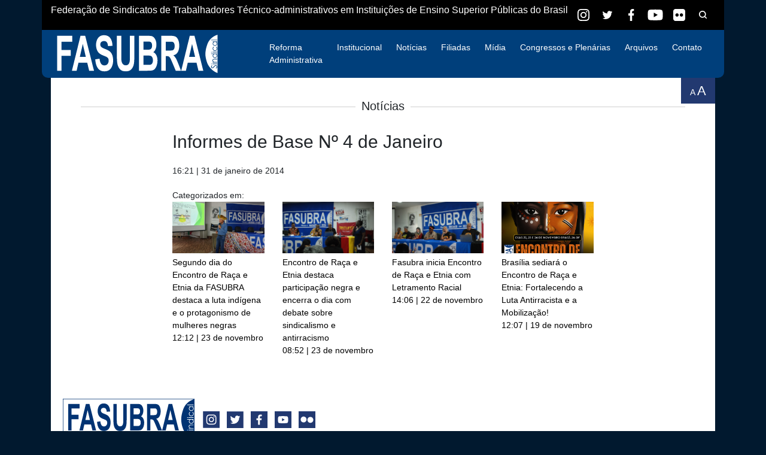

--- FILE ---
content_type: text/html; charset=UTF-8
request_url: https://fasubra.org.br/arquivo/informes-de-base-no4-janeiro-2014/
body_size: 12412
content:
<!DOCTYPE html>
<html  lang="pt-BR" >


<head>
    <meta charset="UTF-8">
    <meta name="viewport" content="width=device-width, initial-scale=1.0">
    <meta http-equiv="X-UA-Compatible" content="ie=edge">
	<meta charset="UTF-8">
	<meta name="description" content="">

		<title>  Informes de Base Nº 4 de Janeiro : Fasubra Sindical</title>
    <!-- <link rel="stylesheet" href="css/bootstrap.min.css">
	<link rel="stylesheet" href="css/style.css"> -->
	

    <script src="https://code.jquery.com/jquery-3.4.1.min.js"
		integrity="sha256-CSXorXvZcTkaix6Yvo6HppcZGetbYMGWSFlBw8HfCJo=" crossorigin="anonymous"></script> 
		<script src="https://cdnjs.cloudflare.com/ajax/libs/popper.js/1.14.7/umd/popper.min.js" integrity="sha384-UO2eT0CpHqdSJQ6hJty5KVphtPhzWj9WO1clHTMGa3JDZwrnQq4sF86dIHNDz0W1" crossorigin="anonymous"></script>

		<meta name='robots' content='max-image-preview:large' />
<script type="text/javascript">
/* <![CDATA[ */
window._wpemojiSettings = {"baseUrl":"https:\/\/s.w.org\/images\/core\/emoji\/14.0.0\/72x72\/","ext":".png","svgUrl":"https:\/\/s.w.org\/images\/core\/emoji\/14.0.0\/svg\/","svgExt":".svg","source":{"concatemoji":"https:\/\/fasubra.org.br\/wp-includes\/js\/wp-emoji-release.min.js?ver=6.4.2"}};
/*! This file is auto-generated */
!function(i,n){var o,s,e;function c(e){try{var t={supportTests:e,timestamp:(new Date).valueOf()};sessionStorage.setItem(o,JSON.stringify(t))}catch(e){}}function p(e,t,n){e.clearRect(0,0,e.canvas.width,e.canvas.height),e.fillText(t,0,0);var t=new Uint32Array(e.getImageData(0,0,e.canvas.width,e.canvas.height).data),r=(e.clearRect(0,0,e.canvas.width,e.canvas.height),e.fillText(n,0,0),new Uint32Array(e.getImageData(0,0,e.canvas.width,e.canvas.height).data));return t.every(function(e,t){return e===r[t]})}function u(e,t,n){switch(t){case"flag":return n(e,"\ud83c\udff3\ufe0f\u200d\u26a7\ufe0f","\ud83c\udff3\ufe0f\u200b\u26a7\ufe0f")?!1:!n(e,"\ud83c\uddfa\ud83c\uddf3","\ud83c\uddfa\u200b\ud83c\uddf3")&&!n(e,"\ud83c\udff4\udb40\udc67\udb40\udc62\udb40\udc65\udb40\udc6e\udb40\udc67\udb40\udc7f","\ud83c\udff4\u200b\udb40\udc67\u200b\udb40\udc62\u200b\udb40\udc65\u200b\udb40\udc6e\u200b\udb40\udc67\u200b\udb40\udc7f");case"emoji":return!n(e,"\ud83e\udef1\ud83c\udffb\u200d\ud83e\udef2\ud83c\udfff","\ud83e\udef1\ud83c\udffb\u200b\ud83e\udef2\ud83c\udfff")}return!1}function f(e,t,n){var r="undefined"!=typeof WorkerGlobalScope&&self instanceof WorkerGlobalScope?new OffscreenCanvas(300,150):i.createElement("canvas"),a=r.getContext("2d",{willReadFrequently:!0}),o=(a.textBaseline="top",a.font="600 32px Arial",{});return e.forEach(function(e){o[e]=t(a,e,n)}),o}function t(e){var t=i.createElement("script");t.src=e,t.defer=!0,i.head.appendChild(t)}"undefined"!=typeof Promise&&(o="wpEmojiSettingsSupports",s=["flag","emoji"],n.supports={everything:!0,everythingExceptFlag:!0},e=new Promise(function(e){i.addEventListener("DOMContentLoaded",e,{once:!0})}),new Promise(function(t){var n=function(){try{var e=JSON.parse(sessionStorage.getItem(o));if("object"==typeof e&&"number"==typeof e.timestamp&&(new Date).valueOf()<e.timestamp+604800&&"object"==typeof e.supportTests)return e.supportTests}catch(e){}return null}();if(!n){if("undefined"!=typeof Worker&&"undefined"!=typeof OffscreenCanvas&&"undefined"!=typeof URL&&URL.createObjectURL&&"undefined"!=typeof Blob)try{var e="postMessage("+f.toString()+"("+[JSON.stringify(s),u.toString(),p.toString()].join(",")+"));",r=new Blob([e],{type:"text/javascript"}),a=new Worker(URL.createObjectURL(r),{name:"wpTestEmojiSupports"});return void(a.onmessage=function(e){c(n=e.data),a.terminate(),t(n)})}catch(e){}c(n=f(s,u,p))}t(n)}).then(function(e){for(var t in e)n.supports[t]=e[t],n.supports.everything=n.supports.everything&&n.supports[t],"flag"!==t&&(n.supports.everythingExceptFlag=n.supports.everythingExceptFlag&&n.supports[t]);n.supports.everythingExceptFlag=n.supports.everythingExceptFlag&&!n.supports.flag,n.DOMReady=!1,n.readyCallback=function(){n.DOMReady=!0}}).then(function(){return e}).then(function(){var e;n.supports.everything||(n.readyCallback(),(e=n.source||{}).concatemoji?t(e.concatemoji):e.wpemoji&&e.twemoji&&(t(e.twemoji),t(e.wpemoji)))}))}((window,document),window._wpemojiSettings);
/* ]]> */
</script>

<style id='wp-emoji-styles-inline-css' type='text/css'>

	img.wp-smiley, img.emoji {
		display: inline !important;
		border: none !important;
		box-shadow: none !important;
		height: 1em !important;
		width: 1em !important;
		margin: 0 0.07em !important;
		vertical-align: -0.1em !important;
		background: none !important;
		padding: 0 !important;
	}
</style>
<link rel='stylesheet' id='wp-block-library-css' href='https://fasubra.org.br/wp-includes/css/dist/block-library/style.min.css?ver=6.4.2' media='all' />
<style id='wp-block-library-theme-inline-css' type='text/css'>
.wp-block-audio figcaption{color:#555;font-size:13px;text-align:center}.is-dark-theme .wp-block-audio figcaption{color:hsla(0,0%,100%,.65)}.wp-block-audio{margin:0 0 1em}.wp-block-code{border:1px solid #ccc;border-radius:4px;font-family:Menlo,Consolas,monaco,monospace;padding:.8em 1em}.wp-block-embed figcaption{color:#555;font-size:13px;text-align:center}.is-dark-theme .wp-block-embed figcaption{color:hsla(0,0%,100%,.65)}.wp-block-embed{margin:0 0 1em}.blocks-gallery-caption{color:#555;font-size:13px;text-align:center}.is-dark-theme .blocks-gallery-caption{color:hsla(0,0%,100%,.65)}.wp-block-image figcaption{color:#555;font-size:13px;text-align:center}.is-dark-theme .wp-block-image figcaption{color:hsla(0,0%,100%,.65)}.wp-block-image{margin:0 0 1em}.wp-block-pullquote{border-bottom:4px solid;border-top:4px solid;color:currentColor;margin-bottom:1.75em}.wp-block-pullquote cite,.wp-block-pullquote footer,.wp-block-pullquote__citation{color:currentColor;font-size:.8125em;font-style:normal;text-transform:uppercase}.wp-block-quote{border-left:.25em solid;margin:0 0 1.75em;padding-left:1em}.wp-block-quote cite,.wp-block-quote footer{color:currentColor;font-size:.8125em;font-style:normal;position:relative}.wp-block-quote.has-text-align-right{border-left:none;border-right:.25em solid;padding-left:0;padding-right:1em}.wp-block-quote.has-text-align-center{border:none;padding-left:0}.wp-block-quote.is-large,.wp-block-quote.is-style-large,.wp-block-quote.is-style-plain{border:none}.wp-block-search .wp-block-search__label{font-weight:700}.wp-block-search__button{border:1px solid #ccc;padding:.375em .625em}:where(.wp-block-group.has-background){padding:1.25em 2.375em}.wp-block-separator.has-css-opacity{opacity:.4}.wp-block-separator{border:none;border-bottom:2px solid;margin-left:auto;margin-right:auto}.wp-block-separator.has-alpha-channel-opacity{opacity:1}.wp-block-separator:not(.is-style-wide):not(.is-style-dots){width:100px}.wp-block-separator.has-background:not(.is-style-dots){border-bottom:none;height:1px}.wp-block-separator.has-background:not(.is-style-wide):not(.is-style-dots){height:2px}.wp-block-table{margin:0 0 1em}.wp-block-table td,.wp-block-table th{word-break:normal}.wp-block-table figcaption{color:#555;font-size:13px;text-align:center}.is-dark-theme .wp-block-table figcaption{color:hsla(0,0%,100%,.65)}.wp-block-video figcaption{color:#555;font-size:13px;text-align:center}.is-dark-theme .wp-block-video figcaption{color:hsla(0,0%,100%,.65)}.wp-block-video{margin:0 0 1em}.wp-block-template-part.has-background{margin-bottom:0;margin-top:0;padding:1.25em 2.375em}
</style>
<link rel='stylesheet' id='latest-post-shortcode-lps-block-style-css' href='https://fasubra.org.br/wp-content/plugins/latest-post-shortcode/lps-block/build/style-view.css?ver=lpsv14.220251126.1442' media='all' />
<style id='classic-theme-styles-inline-css' type='text/css'>
/*! This file is auto-generated */
.wp-block-button__link{color:#fff;background-color:#32373c;border-radius:9999px;box-shadow:none;text-decoration:none;padding:calc(.667em + 2px) calc(1.333em + 2px);font-size:1.125em}.wp-block-file__button{background:#32373c;color:#fff;text-decoration:none}
</style>
<style id='global-styles-inline-css' type='text/css'>
body{--wp--preset--color--black: #000000;--wp--preset--color--cyan-bluish-gray: #abb8c3;--wp--preset--color--white: #ffffff;--wp--preset--color--pale-pink: #f78da7;--wp--preset--color--vivid-red: #cf2e2e;--wp--preset--color--luminous-vivid-orange: #ff6900;--wp--preset--color--luminous-vivid-amber: #fcb900;--wp--preset--color--light-green-cyan: #7bdcb5;--wp--preset--color--vivid-green-cyan: #00d084;--wp--preset--color--pale-cyan-blue: #8ed1fc;--wp--preset--color--vivid-cyan-blue: #0693e3;--wp--preset--color--vivid-purple: #9b51e0;--wp--preset--gradient--vivid-cyan-blue-to-vivid-purple: linear-gradient(135deg,rgba(6,147,227,1) 0%,rgb(155,81,224) 100%);--wp--preset--gradient--light-green-cyan-to-vivid-green-cyan: linear-gradient(135deg,rgb(122,220,180) 0%,rgb(0,208,130) 100%);--wp--preset--gradient--luminous-vivid-amber-to-luminous-vivid-orange: linear-gradient(135deg,rgba(252,185,0,1) 0%,rgba(255,105,0,1) 100%);--wp--preset--gradient--luminous-vivid-orange-to-vivid-red: linear-gradient(135deg,rgba(255,105,0,1) 0%,rgb(207,46,46) 100%);--wp--preset--gradient--very-light-gray-to-cyan-bluish-gray: linear-gradient(135deg,rgb(238,238,238) 0%,rgb(169,184,195) 100%);--wp--preset--gradient--cool-to-warm-spectrum: linear-gradient(135deg,rgb(74,234,220) 0%,rgb(151,120,209) 20%,rgb(207,42,186) 40%,rgb(238,44,130) 60%,rgb(251,105,98) 80%,rgb(254,248,76) 100%);--wp--preset--gradient--blush-light-purple: linear-gradient(135deg,rgb(255,206,236) 0%,rgb(152,150,240) 100%);--wp--preset--gradient--blush-bordeaux: linear-gradient(135deg,rgb(254,205,165) 0%,rgb(254,45,45) 50%,rgb(107,0,62) 100%);--wp--preset--gradient--luminous-dusk: linear-gradient(135deg,rgb(255,203,112) 0%,rgb(199,81,192) 50%,rgb(65,88,208) 100%);--wp--preset--gradient--pale-ocean: linear-gradient(135deg,rgb(255,245,203) 0%,rgb(182,227,212) 50%,rgb(51,167,181) 100%);--wp--preset--gradient--electric-grass: linear-gradient(135deg,rgb(202,248,128) 0%,rgb(113,206,126) 100%);--wp--preset--gradient--midnight: linear-gradient(135deg,rgb(2,3,129) 0%,rgb(40,116,252) 100%);--wp--preset--font-size--small: 13px;--wp--preset--font-size--medium: 20px;--wp--preset--font-size--large: 36px;--wp--preset--font-size--x-large: 42px;--wp--preset--spacing--20: 0.44rem;--wp--preset--spacing--30: 0.67rem;--wp--preset--spacing--40: 1rem;--wp--preset--spacing--50: 1.5rem;--wp--preset--spacing--60: 2.25rem;--wp--preset--spacing--70: 3.38rem;--wp--preset--spacing--80: 5.06rem;--wp--preset--shadow--natural: 6px 6px 9px rgba(0, 0, 0, 0.2);--wp--preset--shadow--deep: 12px 12px 50px rgba(0, 0, 0, 0.4);--wp--preset--shadow--sharp: 6px 6px 0px rgba(0, 0, 0, 0.2);--wp--preset--shadow--outlined: 6px 6px 0px -3px rgba(255, 255, 255, 1), 6px 6px rgba(0, 0, 0, 1);--wp--preset--shadow--crisp: 6px 6px 0px rgba(0, 0, 0, 1);}:where(.is-layout-flex){gap: 0.5em;}:where(.is-layout-grid){gap: 0.5em;}body .is-layout-flow > .alignleft{float: left;margin-inline-start: 0;margin-inline-end: 2em;}body .is-layout-flow > .alignright{float: right;margin-inline-start: 2em;margin-inline-end: 0;}body .is-layout-flow > .aligncenter{margin-left: auto !important;margin-right: auto !important;}body .is-layout-constrained > .alignleft{float: left;margin-inline-start: 0;margin-inline-end: 2em;}body .is-layout-constrained > .alignright{float: right;margin-inline-start: 2em;margin-inline-end: 0;}body .is-layout-constrained > .aligncenter{margin-left: auto !important;margin-right: auto !important;}body .is-layout-constrained > :where(:not(.alignleft):not(.alignright):not(.alignfull)){max-width: var(--wp--style--global--content-size);margin-left: auto !important;margin-right: auto !important;}body .is-layout-constrained > .alignwide{max-width: var(--wp--style--global--wide-size);}body .is-layout-flex{display: flex;}body .is-layout-flex{flex-wrap: wrap;align-items: center;}body .is-layout-flex > *{margin: 0;}body .is-layout-grid{display: grid;}body .is-layout-grid > *{margin: 0;}:where(.wp-block-columns.is-layout-flex){gap: 2em;}:where(.wp-block-columns.is-layout-grid){gap: 2em;}:where(.wp-block-post-template.is-layout-flex){gap: 1.25em;}:where(.wp-block-post-template.is-layout-grid){gap: 1.25em;}.has-black-color{color: var(--wp--preset--color--black) !important;}.has-cyan-bluish-gray-color{color: var(--wp--preset--color--cyan-bluish-gray) !important;}.has-white-color{color: var(--wp--preset--color--white) !important;}.has-pale-pink-color{color: var(--wp--preset--color--pale-pink) !important;}.has-vivid-red-color{color: var(--wp--preset--color--vivid-red) !important;}.has-luminous-vivid-orange-color{color: var(--wp--preset--color--luminous-vivid-orange) !important;}.has-luminous-vivid-amber-color{color: var(--wp--preset--color--luminous-vivid-amber) !important;}.has-light-green-cyan-color{color: var(--wp--preset--color--light-green-cyan) !important;}.has-vivid-green-cyan-color{color: var(--wp--preset--color--vivid-green-cyan) !important;}.has-pale-cyan-blue-color{color: var(--wp--preset--color--pale-cyan-blue) !important;}.has-vivid-cyan-blue-color{color: var(--wp--preset--color--vivid-cyan-blue) !important;}.has-vivid-purple-color{color: var(--wp--preset--color--vivid-purple) !important;}.has-black-background-color{background-color: var(--wp--preset--color--black) !important;}.has-cyan-bluish-gray-background-color{background-color: var(--wp--preset--color--cyan-bluish-gray) !important;}.has-white-background-color{background-color: var(--wp--preset--color--white) !important;}.has-pale-pink-background-color{background-color: var(--wp--preset--color--pale-pink) !important;}.has-vivid-red-background-color{background-color: var(--wp--preset--color--vivid-red) !important;}.has-luminous-vivid-orange-background-color{background-color: var(--wp--preset--color--luminous-vivid-orange) !important;}.has-luminous-vivid-amber-background-color{background-color: var(--wp--preset--color--luminous-vivid-amber) !important;}.has-light-green-cyan-background-color{background-color: var(--wp--preset--color--light-green-cyan) !important;}.has-vivid-green-cyan-background-color{background-color: var(--wp--preset--color--vivid-green-cyan) !important;}.has-pale-cyan-blue-background-color{background-color: var(--wp--preset--color--pale-cyan-blue) !important;}.has-vivid-cyan-blue-background-color{background-color: var(--wp--preset--color--vivid-cyan-blue) !important;}.has-vivid-purple-background-color{background-color: var(--wp--preset--color--vivid-purple) !important;}.has-black-border-color{border-color: var(--wp--preset--color--black) !important;}.has-cyan-bluish-gray-border-color{border-color: var(--wp--preset--color--cyan-bluish-gray) !important;}.has-white-border-color{border-color: var(--wp--preset--color--white) !important;}.has-pale-pink-border-color{border-color: var(--wp--preset--color--pale-pink) !important;}.has-vivid-red-border-color{border-color: var(--wp--preset--color--vivid-red) !important;}.has-luminous-vivid-orange-border-color{border-color: var(--wp--preset--color--luminous-vivid-orange) !important;}.has-luminous-vivid-amber-border-color{border-color: var(--wp--preset--color--luminous-vivid-amber) !important;}.has-light-green-cyan-border-color{border-color: var(--wp--preset--color--light-green-cyan) !important;}.has-vivid-green-cyan-border-color{border-color: var(--wp--preset--color--vivid-green-cyan) !important;}.has-pale-cyan-blue-border-color{border-color: var(--wp--preset--color--pale-cyan-blue) !important;}.has-vivid-cyan-blue-border-color{border-color: var(--wp--preset--color--vivid-cyan-blue) !important;}.has-vivid-purple-border-color{border-color: var(--wp--preset--color--vivid-purple) !important;}.has-vivid-cyan-blue-to-vivid-purple-gradient-background{background: var(--wp--preset--gradient--vivid-cyan-blue-to-vivid-purple) !important;}.has-light-green-cyan-to-vivid-green-cyan-gradient-background{background: var(--wp--preset--gradient--light-green-cyan-to-vivid-green-cyan) !important;}.has-luminous-vivid-amber-to-luminous-vivid-orange-gradient-background{background: var(--wp--preset--gradient--luminous-vivid-amber-to-luminous-vivid-orange) !important;}.has-luminous-vivid-orange-to-vivid-red-gradient-background{background: var(--wp--preset--gradient--luminous-vivid-orange-to-vivid-red) !important;}.has-very-light-gray-to-cyan-bluish-gray-gradient-background{background: var(--wp--preset--gradient--very-light-gray-to-cyan-bluish-gray) !important;}.has-cool-to-warm-spectrum-gradient-background{background: var(--wp--preset--gradient--cool-to-warm-spectrum) !important;}.has-blush-light-purple-gradient-background{background: var(--wp--preset--gradient--blush-light-purple) !important;}.has-blush-bordeaux-gradient-background{background: var(--wp--preset--gradient--blush-bordeaux) !important;}.has-luminous-dusk-gradient-background{background: var(--wp--preset--gradient--luminous-dusk) !important;}.has-pale-ocean-gradient-background{background: var(--wp--preset--gradient--pale-ocean) !important;}.has-electric-grass-gradient-background{background: var(--wp--preset--gradient--electric-grass) !important;}.has-midnight-gradient-background{background: var(--wp--preset--gradient--midnight) !important;}.has-small-font-size{font-size: var(--wp--preset--font-size--small) !important;}.has-medium-font-size{font-size: var(--wp--preset--font-size--medium) !important;}.has-large-font-size{font-size: var(--wp--preset--font-size--large) !important;}.has-x-large-font-size{font-size: var(--wp--preset--font-size--x-large) !important;}
.wp-block-navigation a:where(:not(.wp-element-button)){color: inherit;}
:where(.wp-block-post-template.is-layout-flex){gap: 1.25em;}:where(.wp-block-post-template.is-layout-grid){gap: 1.25em;}
:where(.wp-block-columns.is-layout-flex){gap: 2em;}:where(.wp-block-columns.is-layout-grid){gap: 2em;}
.wp-block-pullquote{font-size: 1.5em;line-height: 1.6;}
</style>
<link rel='stylesheet' id='contact-form-7-css' href='https://fasubra.org.br/wp-content/plugins/contact-form-7/includes/css/styles.css?ver=5.9.8' media='all' />
<link rel='stylesheet' id='wpah-front-styles-css' href='https://fasubra.org.br/wp-content/plugins/wp-accessibility-helper/assets/css/wp-accessibility-helper.min.css?ver=0.5.9.4' media='all' />
<link rel='stylesheet' id='bootstrap-css' href='https://fasubra.org.br/wp-content/themes/fasubra_theme/css/bootstrap.min.css?ver=1.0' media='all' />
<link rel='stylesheet' id='html5blank-css' href='https://fasubra.org.br/wp-content/themes/fasubra_theme/style.css?ver=1.0' media='all' />
<link rel='stylesheet' id='fas-icons-css' href='https://fasubra.org.br/wp-content/themes/fasubra_theme/css/fas-admin.css?ver=1.0' media='all' />
<script type="text/javascript" src="https://fasubra.org.br/wp-content/themes/fasubra_theme/js/bootstrap.min.js?ver=2.7.1" id="bootstrap-js"></script>
<script type="text/javascript" src="https://fasubra.org.br/wp-includes/js/jquery/jquery.min.js?ver=3.7.1" id="jquery-core-js"></script>
<script type="text/javascript" src="https://fasubra.org.br/wp-includes/js/jquery/jquery-migrate.min.js?ver=3.4.1" id="jquery-migrate-js"></script>
<script type="text/javascript" src="https://fasubra.org.br/wp-content/themes/fasubra_theme/js/scripts.js?ver=1.0.0" id="html5blankscripts-js"></script>
<script type="text/javascript" id="lps-vars-js-after">
/* <![CDATA[ */
const lpsSettings = {"ajaxUrl": "https://fasubra.org.br/wp-admin/admin-ajax.php"};
/* ]]> */
</script>
<link rel="https://api.w.org/" href="https://fasubra.org.br/wp-json/" /><link rel="alternate" type="application/json+oembed" href="https://fasubra.org.br/wp-json/oembed/1.0/embed?url=https%3A%2F%2Ffasubra.org.br%2Farquivo%2Finformes-de-base-no4-janeiro-2014%2F" />
<link rel="alternate" type="text/xml+oembed" href="https://fasubra.org.br/wp-json/oembed/1.0/embed?url=https%3A%2F%2Ffasubra.org.br%2Farquivo%2Finformes-de-base-no4-janeiro-2014%2F&#038;format=xml" />

	<style id="zeno-font-resizer" type="text/css">
		p.zeno_font_resizer .screen-reader-text {
			border: 0;
			clip: rect(1px, 1px, 1px, 1px);
			clip-path: inset(50%);
			height: 1px;
			margin: -1px;
			overflow: hidden;
			padding: 0;
			position: absolute;
			width: 1px;
			word-wrap: normal !important;
		}
	</style>
	<meta name="bmi-version" content="2.0.0" />      <script defer type="text/javascript" id="bmip-js-inline-remove-js">
        function objectToQueryString(obj){
          return Object.keys(obj).map(key => key + '=' + obj[key]).join('&');
        }

        function globalBMIKeepAlive() {
          let xhr = new XMLHttpRequest();
          let data = { action: "bmip_keepalive", token: "bmip", f: "refresh" };
          let url = 'https://fasubra.org.br/wp-admin/admin-ajax.php' + '?' + objectToQueryString(data);
          xhr.open('POST', url, true);
          xhr.setRequestHeader("X-Requested-With", "XMLHttpRequest");
          xhr.onreadystatechange = function () {
            if (xhr.readyState === 4) {
              let response;
              if (response = JSON.parse(xhr.responseText)) {
                if (typeof response.status != 'undefined' && response.status === 'success') {
                  //setTimeout(globalBMIKeepAlive, 3000);
                } else {
                  //setTimeout(globalBMIKeepAlive, 20000);
                }
              }
            }
          };

          xhr.send(JSON.stringify(data));
        }

        document.querySelector('#bmip-js-inline-remove-js').remove();
      </script>
      <link rel="icon" href="https://fasubra.org.br/wp-content/uploads/2025/06/cropped-46-ANOS-FASUBRA-32x32.png" sizes="32x32" />
<link rel="icon" href="https://fasubra.org.br/wp-content/uploads/2025/06/cropped-46-ANOS-FASUBRA-192x192.png" sizes="192x192" />
<link rel="apple-touch-icon" href="https://fasubra.org.br/wp-content/uploads/2025/06/cropped-46-ANOS-FASUBRA-180x180.png" />
<meta name="msapplication-TileImage" content="https://fasubra.org.br/wp-content/uploads/2025/06/cropped-46-ANOS-FASUBRA-270x270.png" />


    <!-- <script src="js/bootstrap.min.js"></script> -->
    
    <style>
  
        .social-top input {
    width: 0;
    border-radius: 3px;
    font-size: 1.3em;
    border: 1px solid #E5E5E5;
    padding: 3px;
    margin: 0;
    opacity: 0;
    transition: all .5s ease-in-out;
        position: absolute;
}

.social-top input.active {
    opacity: 1;
    width: 200px;

    margin-left: -200px;
}
.social-top form{
    display: inline;
}


.font-resize {
    background: #223970;
    position: absolute;
    z-index: 100;
    float: right;
    right: 15px;
    padding: 5px 15px;
}.font-resize  a{

    color:#FFF !important;
    cursor: pointer;
    font-size:2.2rem;
    
}
.js-font-decrease{
    font-size:1.4rem !important;
}
    </style>

</head>



<body>
    <header>
        <div class="container topo d-md-flex">
            <p>Federação de Sindicatos de Trabalhadores Técnico-administrativos em Instituições de Ensino Superior
                Públicas do Brasil</p>
                <div class="social-top ml-auto d-flex justify-content-around">
                    <a target="_blank" href="https://www.instagram.com/fasubrasindical/" alt="Ir para Instagram" class="social-icon insta-top">
                        <img src="https://fasubra.org.br/wp-content/themes/fasubra_theme/img/insta-white.svg" />
                    </a>
                    <a target="_blank" href="https://twitter.com/fasubra_" alt="Ir para twitter" class="social-icon tw-top">
                        <img src="https://fasubra.org.br/wp-content/themes/fasubra_theme/img/tw-white.svg" />
                    </a>
                    <a target="_blank" href="https://www.facebook.com/Fasubra/" alt="Ir para Facebook" class="social-icon face-top">
                        <img src="https://fasubra.org.br/wp-content/themes/fasubra_theme/img/face-white.svg" />
                    </a>
                    <a target="_blank" href="https://www.youtube.com/channel/UC2Hq6qpYl8_ey_JW3Sh5I_w" alt="Ir para Youtube" class="social-icon">
                        <img src="https://fasubra.org.br/wp-content/themes/fasubra_theme/img/youtube-white.svg" />
                    </a>
                                   <a target="_blank" href="https://www.flickr.com/photos/fasubra/" alt="Ir para Flickr (galeria de images)" style=" padding: 10px;" class="social-icon">
                        <img src="https://fasubra.org.br/wp-content/themes/fasubra_theme/img/flickr-white.svg" />
                    </a>
					<div>
						<form method="get" class=" d-md-block" action="/" role="search">
		  		<input type="text" name="s" placeholder="Pesquisar..." class="">
		  	</form>
					
                    <a href="#" alt="pesquisar" class="social-icon pesquisar  d-block">
                        <img src="https://fasubra.org.br/wp-content/themes/fasubra_theme/img/Icons/Search.png" />
                    </a>
						</div>
                </div>
        </div>

        <div class="container menu" style="position:relative">
            <nav class="navbar navbar-expand-lg navbar-dark">
				<div class="d-flex justify-content-between w-100 align-items-center">
<a class="navbar-brand" href="/">
                    <img src="https://fasubra.org.br/wp-content/themes/fasubra_theme/img/logo-fas.svg" alt="">
                </a>
                <button class="navbar-toggler" type="button" data-toggle="collapse" data-target="#navbarTogglerDemo03"
                    aria-controls="navbarTogglerDemo03" aria-expanded="false" aria-label="Toggle navigation">
                    <span class="navbar-toggler-icon"></span>
                </button>
				</div>


                <div class="collapse navbar-collapse " id="navbarTogglerDemo03">
                <ul id="menu-principal" class="navbar-nav ml-auto"><li itemscope="itemscope" itemtype="https://www.schema.org/SiteNavigationElement" id="menu-item-34192" class="menu-item menu-item-type-custom menu-item-object-custom menu-item-34192 nav-item"><a title="Reforma Administrativa" href="https://fasubra.org.br/arquivos/reforma_administrativa/" class="nav-link">Reforma Administrativa</a></li>
<li itemscope="itemscope" itemtype="https://www.schema.org/SiteNavigationElement" id="menu-item-226" class="menu-item menu-item-type-custom menu-item-object-custom menu-item-has-children dropdown menu-item-226 nav-item"><a title="Institucional" href="/historico-da-entidade/" data-toggle="dropdown" aria-haspopup="true" aria-expanded="false" class="dropdown-toggle nav-link" id="menu-item-dropdown-226">Institucional</a>
<ul class="dropdown-menu" aria-labelledby="menu-item-dropdown-226" role="menu">
	<li itemscope="itemscope" itemtype="https://www.schema.org/SiteNavigationElement" id="menu-item-14085" class="menu-item menu-item-type-post_type menu-item-object-page menu-item-14085 nav-item"><a title="Histórico" href="https://fasubra.org.br/historico-da-entidade/" class="dropdown-item">Histórico</a></li>
	<li itemscope="itemscope" itemtype="https://www.schema.org/SiteNavigationElement" id="menu-item-14084" class="menu-item menu-item-type-post_type menu-item-object-page menu-item-14084 nav-item"><a title="Estatuto" href="https://fasubra.org.br/estatuto/" class="dropdown-item">Estatuto</a></li>
	<li itemscope="itemscope" itemtype="https://www.schema.org/SiteNavigationElement" id="menu-item-15742" class="menu-item menu-item-type-post_type menu-item-object-page menu-item-15742 nav-item"><a title="Coordenações" href="https://fasubra.org.br/coordenacoes/" class="dropdown-item">Coordenações</a></li>
	<li itemscope="itemscope" itemtype="https://www.schema.org/SiteNavigationElement" id="menu-item-15745" class="menu-item menu-item-type-post_type menu-item-object-page menu-item-15745 nav-item"><a title="Conselho Fiscal" href="https://fasubra.org.br/conselho-fiscal/" class="dropdown-item">Conselho Fiscal</a></li>
	<li itemscope="itemscope" itemtype="https://www.schema.org/SiteNavigationElement" id="menu-item-15917" class="menu-item menu-item-type-post_type menu-item-object-page menu-item-15917 nav-item"><a title="Representações" href="https://fasubra.org.br/representacoes/" class="dropdown-item">Representações</a></li>
</ul>
</li>
<li itemscope="itemscope" itemtype="https://www.schema.org/SiteNavigationElement" id="menu-item-13999" class="menu-item menu-item-type-custom menu-item-object-custom menu-item-13999 nav-item"><a title="Notícias" href="/geral/" class="nav-link">Notícias</a></li>
<li itemscope="itemscope" itemtype="https://www.schema.org/SiteNavigationElement" id="menu-item-14000" class="menu-item menu-item-type-custom menu-item-object-custom menu-item-14000 nav-item"><a title="Filiadas" href="/pagina-filiadas" class="nav-link">Filiadas</a></li>
<li itemscope="itemscope" itemtype="https://www.schema.org/SiteNavigationElement" id="menu-item-15813" class="menu-item menu-item-type-post_type menu-item-object-page menu-item-15813 nav-item"><a title="Mídia" href="https://fasubra.org.br/midia/" class="nav-link">Mídia</a></li>
<li itemscope="itemscope" itemtype="https://www.schema.org/SiteNavigationElement" id="menu-item-13994" class="menu-item menu-item-type-custom menu-item-object-custom menu-item-has-children dropdown menu-item-13994 nav-item"><a title="Congressos e Plenárias" href="/documentos/" data-toggle="dropdown" aria-haspopup="true" aria-expanded="false" class="dropdown-toggle nav-link" id="menu-item-dropdown-13994">Congressos e Plenárias</a>
<ul class="dropdown-menu" aria-labelledby="menu-item-dropdown-13994" role="menu">
	<li itemscope="itemscope" itemtype="https://www.schema.org/SiteNavigationElement" id="menu-item-13996" class="menu-item menu-item-type-custom menu-item-object-custom menu-item-13996 nav-item"><a title="Congressos" href="/documentos/congressos/" class="dropdown-item">Congressos</a></li>
	<li itemscope="itemscope" itemtype="https://www.schema.org/SiteNavigationElement" id="menu-item-13998" class="menu-item menu-item-type-custom menu-item-object-custom menu-item-13998 nav-item"><a title="Plenárias" href="/documentos/plenarias/" class="dropdown-item">Plenárias</a></li>
	<li itemscope="itemscope" itemtype="https://www.schema.org/SiteNavigationElement" id="menu-item-13997" class="menu-item menu-item-type-custom menu-item-object-custom menu-item-13997 nav-item"><a title="Encontros Regionais" href="/documentos/encontros-regionais/" class="dropdown-item">Encontros Regionais</a></li>
</ul>
</li>
<li itemscope="itemscope" itemtype="https://www.schema.org/SiteNavigationElement" id="menu-item-13992" class="menu-item menu-item-type-custom menu-item-object-custom menu-item-13992 nav-item"><a title="Arquivos" href="/arquivos" class="nav-link">Arquivos</a></li>
<li itemscope="itemscope" itemtype="https://www.schema.org/SiteNavigationElement" id="menu-item-15883" class="menu-item menu-item-type-post_type menu-item-object-page menu-item-15883 nav-item"><a title="Contato" href="https://fasubra.org.br/contato/" class="nav-link">Contato</a></li>
</ul>
                

                </div>


            </nav>
            
            
            <div class="font-resize">
   <a class="js-font-decrease">A </a>
<a class="js-font-increase">A</a>
    
</div>
        </div>
        <script type="text/javascript">
	$( ".social-icon.pesquisar" ).click(function() {

  $( '.social-top input' ).toggleClass( "active" );
});
</script>

    </header>
    
    
<div class="body container">
<div class="main noticias">
<h2 class="title">Notícias</h2>
<div class="row d-flex justify-content-center">
	<div class="col-md-8 col-12">
	


	<main role="main">
	<!-- section -->
	<section>

	
		<!-- article -->
		<article id="post-17384" class="post-17384 arquivo type-arquivo status-publish hentry categoria_de_arquivo-base categoria_de_arquivo-informativos">

			<!-- post thumbnail -->
		
						<!-- /post thumbnail -->

			<!-- post title -->
			<h1>
			Informes de Base Nº 4 de Janeiro			</h1>
			<!-- /post title -->
			 
			<!-- post details -->
			<div class="details">
			
				<span></span>
				<span class="date">16:21 | 31 de janeiro  de 2014 </span>
				<span class="author"> </span>
				<span class="comments"></span>
				
			</div>
		<!-- /post details -->

			
			
			<p>Categorizados em: </p>

			<p></p>

			










		</article>
		<!-- /article -->






	
	







	</section>

	<div class="row">

            

       <div class="col-6 col-md-3">
       <div class="image aspect-16-9">
           <div class="aspect-frame">
           <a class="slide-link" href="https://fasubra.org.br/eventos-noticias/segundo-dia-do-encontro-de-raca-e-etnia-da-fasubra-destaca-a-luta-indigena-e-o-protagonismo-de-mulheres-negras/">

                <img
                src="https://fasubra.org.br/wp-content/uploads/2025/11/raca-indigena.jpeg"
                alt="">
               </a>
           </div>
       </div>
       <span class="grey grey my-2 d-block">
       </span>
       <a class="slide-link" href="https://fasubra.org.br/eventos-noticias/segundo-dia-do-encontro-de-raca-e-etnia-da-fasubra-destaca-a-luta-indigena-e-o-protagonismo-de-mulheres-negras/">

       <p class="post-title">Segundo dia do Encontro de Raça e Etnia da FASUBRA destaca a luta indígena e o protagonismo de mulheres negras</p>
       <p class="post-date">12:12 | 23 de novembro </p>
       </a>
   </div>



	   

       <div class="col-6 col-md-3">
       <div class="image aspect-16-9">
           <div class="aspect-frame">
           <a class="slide-link" href="https://fasubra.org.br/eventos-noticias/encontro-de-raca-e-etnia-destaca-participacao-negra-e-encerra-o-dia-com-debate-sobre-sindicalismo-e-antirracismo/">

                <img
                src="https://fasubra.org.br/wp-content/uploads/2025/11/raca1.jpeg"
                alt="">
               </a>
           </div>
       </div>
       <span class="grey grey my-2 d-block">
       </span>
       <a class="slide-link" href="https://fasubra.org.br/eventos-noticias/encontro-de-raca-e-etnia-destaca-participacao-negra-e-encerra-o-dia-com-debate-sobre-sindicalismo-e-antirracismo/">

       <p class="post-title">Encontro de Raça e Etnia destaca participação negra e encerra o dia  com debate sobre sindicalismo e antirracismo</p>
       <p class="post-date">08:52 | 23 de novembro </p>
       </a>
   </div>



	   

       <div class="col-6 col-md-3">
       <div class="image aspect-16-9">
           <div class="aspect-frame">
           <a class="slide-link" href="https://fasubra.org.br/eventos-noticias/fasubra-inicia-encontro-de-raca-e-etnia-com-letramento-racial/">

                <img
                src="https://fasubra.org.br/wp-content/uploads/2025/11/raca-e-etnia-22.11.jpeg"
                alt="">
               </a>
           </div>
       </div>
       <span class="grey grey my-2 d-block">
       </span>
       <a class="slide-link" href="https://fasubra.org.br/eventos-noticias/fasubra-inicia-encontro-de-raca-e-etnia-com-letramento-racial/">

       <p class="post-title">Fasubra inicia Encontro de Raça e Etnia com Letramento Racial</p>
       <p class="post-date">14:06 | 22 de novembro </p>
       </a>
   </div>



	   

       <div class="col-6 col-md-3">
       <div class="image aspect-16-9">
           <div class="aspect-frame">
           <a class="slide-link" href="https://fasubra.org.br/eventos-noticias/brasilia-sediara-o-encontro-de-raca-e-etnia-fortalecendo-a-luta-antirracista-e-a-mobilizacao/">

                <img
                src="https://fasubra.org.br/wp-content/uploads/2025/11/Post-Instagram-Dia-da-Consciencia-Negra-Ousado-Amarelo-Preto-e-Laranja.zip-2.png"
                alt="">
               </a>
           </div>
       </div>
       <span class="grey grey my-2 d-block">
       </span>
       <a class="slide-link" href="https://fasubra.org.br/eventos-noticias/brasilia-sediara-o-encontro-de-raca-e-etnia-fortalecendo-a-luta-antirracista-e-a-mobilizacao/">

       <p class="post-title">Brasília sediará o Encontro de Raça e Etnia: Fortalecendo a Luta Antirracista e a Mobilização!</p>
       <p class="post-date">12:07 | 19 de novembro </p>
       </a>
   </div>



	   </div>

	<!-- /section -->
	</main>
	</div>
	</div>
	</div>
</div>


<div class="container">

			<!-- footer -->
			<footer class="footer" role="contentinfo">
		

			<div class="row my-5">
				<div class="col-10 col-md-5">
				    <div class="d-md-flex d-block align-items-center justify-content-between">
				<img class="mx-auto mx-md-0 d-block logo-bot" src="https://fasubra.org.br/wp-content/themes/fasubra_theme/img/logo-azul-fasubra.svg" alt="">
				<div class="my-3 d-flex justify-content-around">
				    
				                        <a href="https://www.instagram.com/fasubrasindical/" class="social-icon">
                        <img src="https://fasubra.org.br/wp-content/themes/fasubra_theme/img/insta-color.svg" />
                    </a>
                    <a href="https://twitter.com/fasubra_" class="social-icon">
                        <img src="https://fasubra.org.br/wp-content/themes/fasubra_theme/img/tw-color.svg" />
                    </a>
                    <a href="https://www.facebook.com/Fasubra/" class="social-icon">
                        <img src="https://fasubra.org.br/wp-content/themes/fasubra_theme/img/face-color.svg" />
                    </a>
                    <a href="https://www.youtube.com/channel/UC2Hq6qpYl8_ey_JW3Sh5I_w" class="social-icon">
                        <img src="https://fasubra.org.br/wp-content/themes/fasubra_theme/img/youtube-color.svg" />
                    </a>
                    <a href="https://www.flickr.com/photos/fasubra/" class="social-icon">
                        <img src="https://fasubra.org.br/wp-content/themes/fasubra_theme/img/flickr-color.svg" />
                    </a>
				</div>
				</div>
				
				</div>
					</div>
				<div class="row my-5">
				<div class="col-10 col-md-5 ">
				<div class="my-3">
				<p>
				<strong>
					Sede: Edifício Terra Brasilis
					</strong>
				</p>
				<p>SAUS Quadra 01 Bloco N Sala 1212</p>
				<p>Edifício Terra Brasilis - Asa Sul</p>
				<p>CEP: 70.070-010 - Brasília/DF</p>
					
				
				</div>

				<div class="my-5">
				<p><strong>Contatos</strong></p>
				<p>E-mail: fasubra@fasubra.org.br</p>
		        <p>E-mail: secretaria@fasubra.org.br</p>
				<p>E-mail: comunicacao@fasubra.org.br</p>
				
				</div>
			

				
				
				</div>
				<div class="col-5 d-none offset-1 m-3 menu-rodape d-md-flex justify-content-center ">
				<ul id="menu-principal-1" class="nav menu_rodape "><li itemscope="itemscope" itemtype="https://www.schema.org/SiteNavigationElement" class="menu-item menu-item-type-custom menu-item-object-custom menu-item-34192 nav-item"><a title="Reforma Administrativa" href="https://fasubra.org.br/arquivos/reforma_administrativa/" class="nav-link">Reforma Administrativa</a></li>
<li itemscope="itemscope" itemtype="https://www.schema.org/SiteNavigationElement" class="menu-item menu-item-type-custom menu-item-object-custom menu-item-has-children dropdown menu-item-226 nav-item"><a title="Institucional" href="/historico-da-entidade/" data-toggle="dropdown" aria-haspopup="true" aria-expanded="false" class="dropdown-toggle nav-link" id="menu-item-dropdown-226">Institucional</a>
<ul class="dropdown-menu" aria-labelledby="menu-item-dropdown-226" role="menu">
	<li itemscope="itemscope" itemtype="https://www.schema.org/SiteNavigationElement" class="menu-item menu-item-type-post_type menu-item-object-page menu-item-14085 nav-item"><a title="Histórico" href="https://fasubra.org.br/historico-da-entidade/" class="dropdown-item">Histórico</a></li>
	<li itemscope="itemscope" itemtype="https://www.schema.org/SiteNavigationElement" class="menu-item menu-item-type-post_type menu-item-object-page menu-item-14084 nav-item"><a title="Estatuto" href="https://fasubra.org.br/estatuto/" class="dropdown-item">Estatuto</a></li>
	<li itemscope="itemscope" itemtype="https://www.schema.org/SiteNavigationElement" class="menu-item menu-item-type-post_type menu-item-object-page menu-item-15742 nav-item"><a title="Coordenações" href="https://fasubra.org.br/coordenacoes/" class="dropdown-item">Coordenações</a></li>
	<li itemscope="itemscope" itemtype="https://www.schema.org/SiteNavigationElement" class="menu-item menu-item-type-post_type menu-item-object-page menu-item-15745 nav-item"><a title="Conselho Fiscal" href="https://fasubra.org.br/conselho-fiscal/" class="dropdown-item">Conselho Fiscal</a></li>
	<li itemscope="itemscope" itemtype="https://www.schema.org/SiteNavigationElement" class="menu-item menu-item-type-post_type menu-item-object-page menu-item-15917 nav-item"><a title="Representações" href="https://fasubra.org.br/representacoes/" class="dropdown-item">Representações</a></li>
</ul>
</li>
<li itemscope="itemscope" itemtype="https://www.schema.org/SiteNavigationElement" class="menu-item menu-item-type-custom menu-item-object-custom menu-item-13999 nav-item"><a title="Notícias" href="/geral/" class="nav-link">Notícias</a></li>
<li itemscope="itemscope" itemtype="https://www.schema.org/SiteNavigationElement" class="menu-item menu-item-type-custom menu-item-object-custom menu-item-14000 nav-item"><a title="Filiadas" href="/pagina-filiadas" class="nav-link">Filiadas</a></li>
<li itemscope="itemscope" itemtype="https://www.schema.org/SiteNavigationElement" class="menu-item menu-item-type-post_type menu-item-object-page menu-item-15813 nav-item"><a title="Mídia" href="https://fasubra.org.br/midia/" class="nav-link">Mídia</a></li>
<li itemscope="itemscope" itemtype="https://www.schema.org/SiteNavigationElement" class="menu-item menu-item-type-custom menu-item-object-custom menu-item-has-children dropdown menu-item-13994 nav-item"><a title="Congressos e Plenárias" href="/documentos/" data-toggle="dropdown" aria-haspopup="true" aria-expanded="false" class="dropdown-toggle nav-link" id="menu-item-dropdown-13994">Congressos e Plenárias</a>
<ul class="dropdown-menu" aria-labelledby="menu-item-dropdown-13994" role="menu">
	<li itemscope="itemscope" itemtype="https://www.schema.org/SiteNavigationElement" class="menu-item menu-item-type-custom menu-item-object-custom menu-item-13996 nav-item"><a title="Congressos" href="/documentos/congressos/" class="dropdown-item">Congressos</a></li>
	<li itemscope="itemscope" itemtype="https://www.schema.org/SiteNavigationElement" class="menu-item menu-item-type-custom menu-item-object-custom menu-item-13998 nav-item"><a title="Plenárias" href="/documentos/plenarias/" class="dropdown-item">Plenárias</a></li>
	<li itemscope="itemscope" itemtype="https://www.schema.org/SiteNavigationElement" class="menu-item menu-item-type-custom menu-item-object-custom menu-item-13997 nav-item"><a title="Encontros Regionais" href="/documentos/encontros-regionais/" class="dropdown-item">Encontros Regionais</a></li>
</ul>
</li>
<li itemscope="itemscope" itemtype="https://www.schema.org/SiteNavigationElement" class="menu-item menu-item-type-custom menu-item-object-custom menu-item-13992 nav-item"><a title="Arquivos" href="/arquivos" class="nav-link">Arquivos</a></li>
<li itemscope="itemscope" itemtype="https://www.schema.org/SiteNavigationElement" class="menu-item menu-item-type-post_type menu-item-object-page menu-item-15883 nav-item"><a title="Contato" href="https://fasubra.org.br/contato/" class="nav-link">Contato</a></li>
</ul>				</div>
			
			
			</div>

			</footer>
			<!-- /footer -->
			<div class="foot">
		Copyright © 2019 | FASUBRA Sindical | Todos os direitos reservados
		</div>

	
		<!-- /wrapper -->

	

		<!-- analytics -->

		</div>
		<script>
			

const body = document.querySelector("html");
const increaseButton = document.querySelector(".js-font-increase");
const decreaseButton = document.querySelector(".js-font-decrease");

const currentFontSize = () =>
  parseInt(getComputedStyle(body).getPropertyValue("--fontSize"));

const sessionFontSize = size => sessionStorage.setItem("fontSize", size);

increaseButton.addEventListener("click", () => {
  const newFontSize = currentFontSize() + 5;
  body.style.setProperty("--fontSize", `${newFontSize}%`);
  sessionFontSize(newFontSize);
});

decreaseButton.addEventListener("click", () => {
  const newFontSize = currentFontSize() - 5;
    console.log(newFontSize)
  body.style.setProperty("--fontSize", `${newFontSize}%`);
  sessionFontSize(newFontSize);
});

// change fontsize if there is a size in storage & when dom is ready 
document.addEventListener(
  "DOMContentLoaded",
  () => {
    if (sessionStorage.fontSize) {
      body.style.setProperty(
        "--fontSize",
        `${sessionStorage.getItem("fontSize")}%`
      );
    }
  },
  false
);
			

	$(function() {
			$('.menu_rodape .dropdown-toggle').removeAttr('data-toggle');

});
			
		(function(f,i,r,e,s,h,l){i['GoogleAnalyticsObject']=s;f[s]=f[s]||function(){
		(f[s].q=f[s].q||[]).push(arguments)},f[s].l=1*new Date();h=i.createElement(r),
		l=i.getElementsByTagName(r)[0];h.async=1;h.src=e;l.parentNode.insertBefore(h,l)
		})(window,document,'script','//www.google-analytics.com/analytics.js','ga');
		ga('create', 'UA-XXXXXXXX-XX', 'yourdomain.com');
		ga('send', 'pageview');
		</script>

	</body>
</html>


--- FILE ---
content_type: text/css
request_url: https://fasubra.org.br/wp-content/themes/fasubra_theme/style.css?ver=1.0
body_size: 2337
content:
/*
	Theme Name: HTML5 Blank
	Theme URI: http://html5blank.com
	Description: HTML5 Blank WordPress Theme
	Version: 1.4.3
	Author: Todd Motto (@toddmotto)
	Author URI: http://toddmotto.com
	Tags: Blank, HTML5, CSS3

	License: MIT
	License URI: http://opensource.org/licenses/mit-license.php
*/

/*------------------------------------*\
    MAIN
\*------------------------------------*/
:root {
  --fontSize:  62.5%;
}

/* global box-sizing */
*,
*:after,
*:before {
	-moz-box-sizing:border-box;
	box-sizing:border-box;
	-webkit-font-smoothing:antialiased;
	font-smoothing:antialiased;
	text-rendering:optimizeLegibility;
}
/* html element 62.5% font-size for REM use */
html {
	font-size:var(--fontSize);
}
body {
    background-color: #01192F;
	font-family: Helvetica, sans-serif;
    /* font-size: 62.5% !important; */

}
a{
    color: #003F7B;
}
.links-uteis h4{
	  flex-basis: 100%;
	margin-left:20px

}
.topo {
    background-color: #000;
    color: #fff;
    font-size: 1.2em;
    font-family: Helvetica, sans-serif;
    padding: 5px 15px;
}
.topo p{
    font-size:1.6rem;
}
p.post-title{
	font-size: 1.8rem;
	
}
.img-banner{
    width: 100%;
    height: 100%;

}

p {
    margin: 0;
}
.page-item.active .page-link{
    background-color: #01192F;

}
.page-link{
    color: #01192F;

}
header .menu {
    background-color: #003F7B;
    border-radius: 0 0 10px 10px;
}

header .menu a {
    color: #fff;
}

.body .main {
    background-color: #fff;
}

.row.with-margin {
    margin: 30px 15px;

}

.slide .image {
    background-color: #ccc;
}
.slide p {
    font-size: 1.4rem;
}.slide h1 {
    font-size: 3rem;
}
.body .main {
    /* display: grid; */
    padding: 20px
}

.aspect-16-9 {
    width: 100%;
    padding-top: 56.25%;
    /* 1:1 Aspect Ratio */
    position: relative;
    /* If you want text inside of it */
}

.aspect-1 {
    width: 100%;
    padding-top: 100%;
    /* 1:1 Aspect Ratio */
    position: relative;
    /* If you want text inside of it */
}
.flickr-thumb{
    background:#ccc;
    background-size: cover;
}
.aspect-thumb {
    width: 100%;
    padding-top: 60.25%;
    /* 1:1 Aspect Ratio */
    position: relative;
    /* If you want text inside of it */
}

.aspect-frame {
    position: absolute;
    top: 0;
    left: 0;
    bottom: 0;
    right: 0;
}

.aspect-16-9.image img,
.aspect-thumb.image img {

    width: 100%;
    height: 100%;
    object-fit: cover;

}

h1 {
    font-size: 1.875rem;
}

.slide p {
    font-weight: 100;
}

.grey {
    color: #8D8D8D;
}

.autor strong {
    color: #000;
}

#indicadores {
    margin: 30px 0;
    position: relative;
    border-bottom: 1px dashed #aaa;
}

#marcador {
    background: #003F7B;
    position: absolute;
    width: 33%;
    height: 6px;
    /* border: 1px solid #70707069;  */
    margin-top: -5px;
	 transition: margin-left .7s;
 }

p.post-date {
    font-weight: 100;
}


.vid_thumb {
    cursor: pointer;
    margin-bottom: 22px;

}

.col-posts:last-child {
    margin-bottom: 0;
}

.col-posts p {
    font-size: 1.4em
}

.home-title {
    border-bottom: 1px dashed #aaa;
    margin-bottom: 30px;
    display: flex;
    align-content: center;


}
.ver-todos{
    margin-left: auto !important;
    font-size: 1.3rem;
    display: flex;
    align-items: center;
}
.home-title span {
    background-color: #003F7B;
    color: #fff;
    font-size: 1.4em;
    padding: 8px 10px;
    margin: 0;
    line-height: 2.3;
    font-weight: 300;
}

.informe-card {
    background-color: #01192F;
}

.informe-links a {
    display: block;
    line-height: 2.5;

    font-size: 1.6em;
    font-weight: 100;
    color: #000;
    border-bottom: 1px solid #aaa;
    margin-left: 15px;


}

.event-post {
    background: #fff;
    margin: 15px 0px;
    border-radius: 10px;
    color: #000;
    padding: 10px;
    border:1px solid #707070;
    transition: .2s all;
}
.event-post:hover{
        background: #003F7B;
    color: #fff;
    


}
.event-day{
    font-size: 3.5em; padding: 0 8px; }
.event-month{
    font-size: 18px;font-weight: 600;margin: 0;line-height: 1;; }
.event-hour{
    font-weight: 100;
    font-size: 12px;
    line-height: 1; 

}
.event-location{
    font-weight: 100;
    font-size: 15px;

}
.event-title{
    font-size: 15px;
    font-weight: 100;
    height: 49px;
    text-overflow: ellipsis;
    overflow: hidden;

}
#videos{display: block;background: #1A1A1A;color: #fff;margin: 0 -20px;padding: 20px 20px;}
#videos a{
    color:#fff;

}
#podcast{display: block;background: #AD4711;color: #fff;margin: 0 -20px;padding: 20px 20px;}
.menu .nav-item{
    font-size: 1.4em !important;
}

h2.title  {
    overflow: hidden;
    text-align: center;
    font-weight: 300;
    /* margin-top: 15px; */
    margin: 15px 30px 30px 30px;
}
h2.title:before,
h2.title:after {
    background-color: #6565654f;
    content: "";
    display: inline-block;
    height: 1px;
    position: relative;
    vertical-align: middle;
    width: 50%;
}
h2.title:before {
    right: 0.5em;
    margin-left: -50%;
}
h2.title:after {
    left: 0.5em;
    margin-right: -50%;
}
.noticias{
    font-family: Helvetica, sans-serif;

}
.noticias h1{
font-size: 3em;
}
.noticias p{
    font-size: 1.4rem;

}
.details{
    font-size: 1.4em;
margin: 20px 0;
font-weight: 100;
}
.thumb_post img {
    width: 99%;
}
.slide-link{
    color:#000 !important;
}
a.event-link{
    text-decoration: none;
}
#podcast span{
    font-size: 1.4rem;
    font-weight: 100;
}
#podcast h4{
    font-size: 1.8rem;
    font-weight: bold;
    margin-bottom: 10px ;
}
.navbar-dark .navbar-nav .nav-link{
    margin: 0 7px;
    color: #fff;
}
.navbar-dark .navbar-nav .nav-link:hover{
    color:#fff;
    border-bottom: 1px solid #fff;
}
.dropdown:hover>.dropdown-menu {
    display: block;
   }

   .dropdown-menu{
       background-color: #01192F;
   }
   .dropdown-toggle::after{
       display: none !important;
   }
   .footer{
       padding-top: 100px;
       background-color: #fff;
       padding: 20px;

   }
   .footer p{
       font-size: 1.4rem;

   }
   .foot{
       background-color: #000;
       color:#fff;
       padding: 10px 20px;
       font-size: 1.4rem;
   }

   ul.menu_rodape {
    -moz-column-count: 2;
    -moz-column-gap: 1px;
    -webkit-column-count: 2;
    -webkit-column-gap: 1px;
    column-count: 2;
    column-gap: 1px;
    display: inline-block;
    flex-wrap: unset;
    -webkit-column-rule: 4px double #ff00ff;
    -moz-column-rule: 4px double #ff00ff;
    column-rule: 1px solid #D7DFDF;
}

.menu-rodape .dropdown-menu{
    display: block;
    position: unset;
    box-shadow: none;
    background-color: unset;
    padding: 0;
    border: none;

}
.menu-rodape .dropdown-menu a{color: #707070; font-weight: 100 !important;}
.menu-rodape .nav-item {
    display: block;
padding: 0;
clear: both;

color: #212529;
text-align: inherit;
white-space: nowrap;
background-color: none;
border: 0;
color: #646464 !important;
font-size: 15px;

}
.menu-rodape .nav-item a:hover {
text-decoration-color: #003F7B;
}
    .menu-rodape .nav-item a{
        color: #000;
            padding-left: 2rem;
            padding-right: 0;
                font-weight: 400;


}
img {
	max-width:100%;
	vertical-align:bottom;
}
.side{

    background-color: #F2F2F2;
    border-radius: 8px;
    box-shadow: 0 3px 6px #00000016;
    padding: 0;

}
.side-title{
    padding: 20px 30px 10px 20px;

    font-size: 1.5rem;
    border-bottom: 1.5px dashed #707070;

}

ul.arquivo-cat-list{
    margin: 20px 0;
    padding: 0;
    

}
ul.arquivo-cat-list li{    
    list-style-type: none;
}
ul.arquivo-cat-list a{
    padding: 7px 20px;
    width: 100%;
    display: block;
    font-size: 1.5rem;
    color:#000;

}
ul.arquivo-cat-list a:hover{
    background-color: #DBDBDB;
    text-decoration: none;
}
ul.arquivo-cat-list a.ativo{
    background: #003F7B !important;
    color: #fff !important;
}
.pesquisa{
    overflow: visible;
    font-size: 1.5rem;
    width: 100%;
    padding: 5px 20px;
    border-radius: 8px;
    border: 1px solid #cecece;
}
.post-arquivo, .post-relatorio{
    border-radius: 8px;
    border: 1px solid #cecece;
    margin: 10px 0;
    padding: 10px;
    font-size: 1.8rem;
}
a:hover .post-relatorio{
    background: #003F7B;
    color: #fff;
    text-decoration: none;
}
.pagination{
    font-size:1.4rem
}
ul.years {
    margin: 20px 0;
    padding: 0;
}
ul.years li{
    list-style-type: none;
    font-size: 1.4rem;
    display: inline;

}
ul.years li a{
color:#A7AFAF;
padding: 0 10px;
border-right: 1px solid #ccc;
}
ul.years li:last-child a{
    border: none;
}
ul.years li a.ativo{
    color:#000;
    font-weight: bold;


}

.type-post p{
    margin: 15px 0;
}

.post-filiado{
    border-radius: 8px;
    border: 1px solid #cecece;
    margin: 10px 0;
    padding: 20px;
    /* font-size: 1.5rem; */
}
.post-filiado img{
    min-width: 100%;
}

.mail{
    font-size: 1.4rem;
}
.post.type-post{
    border-bottom: 1px solid #ccc;

}

ul li{font-size: 1.4rem}

.direcao{
    margin: 20px 0;
}
ol{
    font-size: 1.4em;
}
a.black{
    color:#000;
}
.social-icon{
    padding: 6px;
        width: 40px;
}
.logo-bot{
    max-width:220px;
}
label {
	display: block;
}

.carousel-control-next,
.carousel-control-prev {
    filter: invert(100%);
	    width: auto;

}

.face-top img, .insta-top img{
        max-height: 20px;
}
.tw-top img{
  
}
.menu_rodape	#menu-item-dropdown-226{display: none}

#podcast a {
    color:#fff;
}
@media(max-width:767px){
	.social-top input.active {
		margin-left:0 !important;
    
}
			.social-top input {
				    left: 0 !important;

	}
		.social-top input.active {
    width: 80% !important;
			
			
	}
	.social-top{
		position:relative
	}
	.slide h1{font-size: 2rem}
	.slide .slide-title{
		height: 72px;
    display: block;
	}
}

.social-top .social-icon:hover  {
    background: #000;
    filter: invert(1);
}
.social-top .social-icon{display: flex !important;
    justify-content: center;
    align-items: center;}
.social-icon.pesquisar{
	height:100%
}


--- FILE ---
content_type: text/css
request_url: https://fasubra.org.br/wp-content/themes/fasubra_theme/css/fas-admin.css?ver=1.0
body_size: -53
content:
/* Generated by Glyphter (http://www.glyphter.com) on  Tue Oct 22 2019*/
@font-face {
    font-family: 'fas admin';
    src: url('../fonts/fas-admin.eot');
    src: url('../fonts/fas-admin.eot?#iefix') format('embedded-opentype'),
         url('../fonts/fas-admin.woff') format('woff'),
         url('../fonts/fas-admin.ttf') format('truetype'),
         url('../fonts/fas-admin.svg#fas-admin') format('svg');
    font-weight: normal;
    font-style: normal;
}
[class*='dashicons-']:before{
	display: inline-block;
   font-family: 'fas admin';
   font-style: normal;
   font-weight: normal;
   line-height: 1;
   -webkit-font-smoothing: antialiased;
   -moz-osx-font-smoothing: grayscale
}
.dashicons-hanger:before{content:'\0041';}

--- FILE ---
content_type: application/x-javascript
request_url: https://fasubra.org.br/wp-content/themes/fasubra_theme/js/scripts.js?ver=1.0.0
body_size: -25
content:



// (function ($, root, undefined) {
	
// 	$(function () {
		
// 		'use strict';
		
// 		// DOM ready, take it away
		
// 	});
	
// })(jQuery, this);

$( document ).ready(function() {
	///alert("rodei");
	// Handler for .ready() called.

var sslide;
$('#carouselExampleIndicators').on('slide.bs.carousel', function onSlide(ev) {
	var totalSlide = ev.isTrigger
	var slideAtivo = ev.to
	// $("#marcador").css("left", (100/totalSlide)*(slideAtivo) +"%" )
// 	$("#marcador").css("width", (100 / totalSlide) + "%").animate({
// 		marginLeft: (100 / totalSlide) * (slideAtivo) + "%"
// 	}, 500)
	
	$("#marcador").css("width", (100 / totalSlide) + "%")
	$("#marcador").css("margin-left",  (100 / totalSlide) * (slideAtivo) + "%")
// 		$("#marcador").css("width", (100 / totalSlide) + "%").animate({
// 		marginLeft: (100 / totalSlide) * (slideAtivo) + "%"
// 	}, 500)

// 	console.log((100 / totalSlide) * (slideAtivo));
	//sslide = slide
});



});


--- FILE ---
content_type: image/svg+xml
request_url: https://fasubra.org.br/wp-content/themes/fasubra_theme/img/logo-fas.svg
body_size: 2501
content:
<!-- Generator: Adobe Illustrator 24.0.1, SVG Export Plug-In  -->
<svg version="1.1" xmlns="http://www.w3.org/2000/svg" xmlns:xlink="http://www.w3.org/1999/xlink" x="0px" y="0px"
	 width="269px" height="64px" viewBox="0 0 192.43 45.93" style="enable-background:new 0 0 192.43 45.93;" 
	 xml:space="preserve">
<style type="text/css">
	.st0{fill:#FFFFFF;}
</style>
<defs>
</defs>
<path class="st0" d="M165.49,26.59l-3.64-15.54l-3.56,15.54H165.49z M175.3,43.16h-5.8l-2.3-9.52h-10.55l-2.17,9.52h-5.65
	L159.1,1.28h5.63L175.3,43.16z M130.24,18.99h3.94c2.56,0,4.15-0.17,4.79-0.51c0.63-0.34,1.13-0.94,1.49-1.77
	c0.36-0.84,0.54-1.88,0.54-3.14c0-1.41-0.24-2.55-0.71-3.41c-0.47-0.87-1.14-1.41-2.01-1.65c-0.43-0.09-1.73-0.14-3.89-0.14h-4.15
	V18.99z M124.9,43.16V1.28h11.22c2.82,0,4.87,0.38,6.14,1.13c1.28,0.75,2.3,2.09,3.07,4.01c0.77,1.93,1.15,4.13,1.15,6.6
	c0,3.14-0.58,5.74-1.74,7.79c-1.16,2.04-2.91,3.34-5.22,3.86c1.15,1.07,2.11,2.24,2.86,3.52c0.75,1.28,1.76,3.54,3.03,6.8l3.23,8.17
	h-6.37l-3.85-9.12c-1.37-3.26-2.3-5.31-2.81-6.15c-0.5-0.85-1.04-1.42-1.6-1.75c-0.57-0.31-1.46-0.47-2.68-0.47h-1.08v17.49H124.9z
	 M103.62,24.91v11.2h4.93c1.92,0,3.14-0.08,3.66-0.25c0.79-0.22,1.44-0.79,1.94-1.67c0.5-0.89,0.75-2.08,0.75-3.56
	c0-1.26-0.2-2.32-0.58-3.2c-0.39-0.88-0.94-1.52-1.66-1.92c-0.72-0.4-2.3-0.59-4.72-0.59H103.62z M103.62,8.25v9.68h3.49
	c2.08,0,3.37-0.05,3.87-0.15c0.91-0.17,1.63-0.66,2.15-1.49c0.52-0.83,0.78-1.92,0.78-3.28c0-1.3-0.22-2.35-0.67-3.16
	c-0.45-0.81-1.12-1.3-2.01-1.46c-0.53-0.1-2.05-0.15-4.55-0.15H103.62z M98.29,1.28h10.55c2.09,0,3.65,0.14,4.68,0.42
	c1.03,0.27,1.94,0.85,2.75,1.73c0.81,0.88,1.48,2.04,2.02,3.5c0.54,1.45,0.81,3.09,0.81,4.9c0,1.96-0.33,3.76-1,5.4
	c-0.67,1.64-1.57,2.87-2.71,3.69c1.6,0.74,2.84,2.01,3.7,3.79c0.87,1.79,1.3,3.9,1.3,6.32c0,1.9-0.28,3.75-0.84,5.56
	c-0.56,1.79-1.32,3.24-2.29,4.31c-0.96,1.07-2.16,1.74-3.58,1.99c-0.88,0.15-3.03,0.24-6.43,0.28h-8.98V1.28z M71.62,1.28h5.33
	v22.68c0,3.6,0.07,5.94,0.2,7c0.23,1.72,0.77,3.09,1.63,4.13c0.86,1.04,2.03,1.56,3.52,1.56c1.51,0,2.65-0.49,3.42-1.47
	c0.77-0.98,1.23-2.18,1.38-3.61c0.16-1.43,0.23-3.8,0.23-7.12V1.28h5.33v22c0,5.03-0.14,8.58-0.43,10.66
	c-0.29,2.08-0.82,3.82-1.59,5.26c-0.77,1.42-1.81,2.56-3.1,3.41c-1.3,0.85-2.99,1.27-5.08,1.27c-2.52,0-4.43-0.46-5.73-1.38
	s-2.33-2.13-3.08-3.6c-0.76-1.47-1.25-3.02-1.49-4.64c-0.35-2.4-0.52-5.94-0.52-10.63V1.28z M45.72,29.54l5.18-0.81
	c0.31,2.77,0.94,4.8,1.9,6.1c0.95,1.29,2.24,1.94,3.86,1.94c1.71,0,3.01-0.58,3.88-1.74c0.87-1.15,1.31-2.5,1.31-4.04
	c0-0.99-0.18-1.83-0.55-2.53c-0.36-0.7-1-1.31-1.92-1.81c-0.62-0.35-2.05-0.96-4.26-1.83c-2.86-1.12-4.86-2.51-6.01-4.14
	c-1.62-2.3-2.43-5.11-2.43-8.43c0-2.14,0.38-4.13,1.14-5.99c0.76-1.85,1.86-3.27,3.29-4.24c1.44-0.97,3.16-1.45,5.19-1.45
	c3.32,0,5.81,1.15,7.48,3.45c1.67,2.31,2.55,5.38,2.64,9.24l-5.33,0.37c-0.23-2.16-0.72-3.71-1.47-4.64
	c-0.75-0.95-1.87-1.41-3.37-1.41c-1.55,0-2.76,0.5-3.64,1.51c-0.57,0.64-0.85,1.51-0.85,2.59c0,0.99,0.26,1.84,0.79,2.55
	c0.67,0.9,2.3,1.83,4.9,2.8c2.59,0.98,4.51,1.98,5.75,3.01c1.24,1.04,2.21,2.46,2.92,4.26c0.7,1.8,1.05,4.03,1.05,6.67
	c0,2.4-0.42,4.65-1.26,6.74c-0.84,2.1-2.03,3.66-3.56,4.67c-1.54,1.02-3.45,1.53-5.74,1.53c-3.34,0-5.9-1.22-7.69-3.67
	C47.13,37.79,46.06,34.22,45.72,29.54z M34.43,26.59L30.8,11.05l-3.56,15.54H34.43z M44.24,43.16h-5.8l-2.3-9.52H25.59l-2.17,9.52
	h-5.65L28.04,1.28h5.63L44.24,43.16z M0,43.16V1.28h18.09v7.09H5.33v9.91h11.01v7.09H5.33v17.8H0z"/>
<path class="st0" d="M190.42,8.93c-0.32-0.17-0.68-0.26-1.09-0.26c-0.61,0-1.13,0.19-1.54,0.58s-0.62,0.85-0.62,1.42
	c0,0.36,0.09,0.69,0.28,1c0.19,0.3,0.45,0.55,0.79,0.73c0.34,0.18,0.69,0.27,1.07,0.27c0.37,0,0.73-0.09,1.07-0.27
	c0.34-0.18,0.6-0.43,0.8-0.73c0.19-0.31,0.28-0.64,0.28-0.98c0-0.35-0.09-0.69-0.28-1.01C191,9.35,190.74,9.1,190.42,8.93z"/>
<path class="st0" d="M179.87,12.23c-2.53,7.77-2.89,12.96,0,21.26c1.67,4.8,6.74,10.58,12.57,12.43V0
	C186.27,2,181.88,6.04,179.87,12.23z M191.29,18.65c-0.53,0.52-1.18,0.78-1.94,0.78c-0.51,0-0.99-0.12-1.43-0.37
	c-0.44-0.24-0.78-0.58-1.03-1.01c-0.25-0.43-0.37-0.91-0.37-1.44c0-0.33,0.05-0.65,0.16-0.96c0.11-0.31,0.25-0.57,0.42-0.79
	c0.17-0.22,0.39-0.4,0.66-0.55l0.34,0.51c-0.62,0.44-0.93,1.05-0.93,1.82c0,0.61,0.21,1.12,0.62,1.53s0.92,0.61,1.51,0.61
	c0.39,0,0.75-0.09,1.09-0.28c0.34-0.19,0.6-0.44,0.79-0.77c0.19-0.32,0.28-0.69,0.28-1.09c0-0.74-0.31-1.34-0.93-1.81l0.36-0.51
	c0.38,0.24,0.67,0.56,0.88,0.97c0.21,0.4,0.31,0.86,0.31,1.38C192.09,17.47,191.83,18.13,191.29,18.65z M191.96,20.54v0.65h-5.58
	v-0.65H191.96z M191.28,12.56c-0.54,0.5-1.2,0.75-1.98,0.75c-0.76,0-1.41-0.26-1.96-0.76c-0.54-0.51-0.81-1.12-0.81-1.83
	c0-0.41,0.09-0.79,0.28-1.12c0.19-0.33,0.46-0.63,0.83-0.88h-0.97V8.08h5.3v0.64h-0.91c0.35,0.27,0.61,0.58,0.78,0.91
	c0.17,0.34,0.26,0.71,0.26,1.11C192.09,11.44,191.82,12.05,191.28,12.56z M184.61,6.07h7.34v0.65h-7.34V6.07z M185.7,20.61v0.54
	l-1.09-0.01V20.6L185.7,20.61z M184.61,22.56h7.34v0.64h-0.91c0.35,0.27,0.61,0.57,0.78,0.91c0.17,0.34,0.26,0.71,0.26,1.11
	c0,0.71-0.27,1.32-0.82,1.82c-0.54,0.5-1.2,0.75-1.98,0.75c-0.76,0-1.41-0.25-1.96-0.76c-0.54-0.51-0.81-1.12-0.81-1.83
	c0-0.41,0.09-0.78,0.28-1.12c0.19-0.33,0.46-0.63,0.83-0.88h-3.02V22.56z M187.37,31.98c0.27,0.31,0.61,0.51,1.01,0.61
	c0.26,0.06,0.74,0.09,1.44,0.09h2.13v0.65h-5.49v-0.65h0.95c-0.36-0.26-0.64-0.55-0.82-0.86c-0.18-0.31-0.27-0.66-0.27-1.03
	c0-0.38,0.1-0.71,0.3-1c0.2-0.29,0.47-0.51,0.81-0.64c0.34-0.14,0.87-0.21,1.59-0.21h2.92v0.64h-2.72c-0.61,0-1.02,0.03-1.22,0.07
	c-0.35,0.08-0.61,0.22-0.79,0.43c-0.18,0.21-0.27,0.49-0.27,0.83C186.96,31.33,187.09,31.68,187.37,31.98z M191.96,34.67v0.65h-5.55
	v-0.65H191.96z M185.69,34.73v0.54h-1.06v-0.54H185.69z M191.79,39.6c-0.23,0.34-0.62,0.64-1.17,0.93l-0.36-0.58
	c0.79-0.41,1.18-0.88,1.18-1.41c0-0.23-0.05-0.44-0.17-0.64c-0.11-0.2-0.26-0.35-0.45-0.46c-0.19-0.11-0.39-0.16-0.6-0.16
	c-0.24,0-0.48,0.08-0.71,0.23c-0.32,0.21-0.7,0.6-1.15,1.16c-0.45,0.57-0.78,0.92-0.98,1.06c-0.34,0.24-0.7,0.36-1.1,0.36
	c-0.31,0-0.6-0.07-0.85-0.21s-0.46-0.34-0.61-0.6s-0.22-0.54-0.22-0.84c0-0.32,0.08-0.62,0.25-0.9c0.17-0.28,0.48-0.57,0.92-0.88
	l0.44,0.55c-0.36,0.26-0.59,0.47-0.71,0.65c-0.11,0.18-0.17,0.38-0.17,0.59c0,0.27,0.09,0.5,0.26,0.67
	c0.17,0.17,0.39,0.26,0.65,0.26c0.16,0,0.31-0.03,0.45-0.09c0.15-0.06,0.3-0.17,0.48-0.34c0.09-0.09,0.33-0.38,0.71-0.88
	c0.46-0.59,0.87-0.99,1.22-1.21c0.36-0.22,0.71-0.33,1.08-0.33c0.52,0,0.97,0.19,1.35,0.56c0.38,0.38,0.57,0.83,0.57,1.36
	C192.14,38.89,192.02,39.27,191.79,39.6z" shape-rendering="geometricPrecision"/>
<path class="st0" d="M187.46,26.14c0.19,0.3,0.45,0.55,0.79,0.73c0.34,0.18,0.69,0.27,1.07,0.27c0.37,0,0.73-0.09,1.07-0.27
	c0.34-0.18,0.6-0.43,0.8-0.73c0.19-0.31,0.28-0.63,0.28-0.98c0-0.35-0.09-0.69-0.28-1.01c-0.19-0.32-0.44-0.56-0.76-0.73
	c-0.32-0.17-0.68-0.26-1.09-0.26c-0.61,0-1.13,0.19-1.54,0.58c-0.41,0.38-0.62,0.85-0.62,1.41
	C187.18,25.5,187.27,25.83,187.46,26.14z" shape-rendering="geometricPrecision"/>
</svg>

--- FILE ---
content_type: image/svg+xml
request_url: https://fasubra.org.br/wp-content/themes/fasubra_theme/img/logo-azul-fasubra.svg
body_size: 4335
content:
<?xml version="1.0" encoding="utf-8"?>
<!-- Generator: Adobe Illustrator 24.0.2, SVG Export Plug-In . SVG Version: 6.00 Build 0)  -->
<svg version="1.1" id="Layer_1" xmlns="http://www.w3.org/2000/svg" xmlns:xlink="http://www.w3.org/1999/xlink" x="0px" y="0px"
	 viewBox="0 0 223.69 70" style="enable-background:new 0 0 223.69 70;" xml:space="preserve">
<style type="text/css">
	.st0{fill-rule:evenodd;clip-rule:evenodd;fill:#003373;}
	.st1{fill:#003373;}
	.st2{fill:#FFFFFF;}
	.st3{fill-rule:evenodd;clip-rule:evenodd;fill:#FFFFFF;}
	.st4{fill-rule:evenodd;clip-rule:evenodd;}
</style>
<path class="st0" d="M0,70V0h223.69v70H0z M0.76,69.24V0.76c74.05,0,148.11,0,222.16,0c-9.18,2.98-15.73,9-18.74,18.24
	c-3.77,11.59-4.31,19.33-0.01,31.7c2.49,7.15,10.05,15.78,18.74,18.54C222.91,69.24,0.76,69.24,0.76,69.24z"/>
<path class="st1" d="M186.6,35.92l-3.9-16.67l-3.82,16.67H186.6z M197.12,53.69h-6.22l-2.47-10.21h-11.31l-2.33,10.21h-6.06
	l11.02-44.93h6.04L197.12,53.69z M148.78,27.76H153c2.74,0,4.45-0.18,5.14-0.54c0.68-0.37,1.21-1,1.6-1.9
	c0.38-0.9,0.58-2.02,0.58-3.37c0-1.52-0.26-2.73-0.76-3.66c-0.51-0.93-1.23-1.52-2.15-1.77c-0.46-0.09-1.85-0.15-4.17-0.15h-4.45
	v11.39H148.78z M143.06,53.69V8.76h12.03c3.02,0,5.22,0.41,6.59,1.21c1.37,0.81,2.47,2.24,3.29,4.3c0.82,2.07,1.23,4.42,1.23,7.08
	c0,3.37-0.63,6.16-1.87,8.36c-1.25,2.19-3.12,3.58-5.6,4.14c1.24,1.15,2.26,2.41,3.06,3.78s1.88,3.8,3.25,7.29l3.46,8.77h-6.83
	l-4.13-9.78c-1.47-3.49-2.47-5.69-3.01-6.6s-1.11-1.53-1.72-1.87c-0.61-0.33-1.56-0.5-2.88-0.5h-1.15V53.7h-5.72V53.69z
	 M120.23,34.11v12.01h5.28c2.06,0,3.37-0.08,3.92-0.27c0.85-0.24,1.54-0.85,2.08-1.79c0.53-0.95,0.8-2.23,0.8-3.82
	c0-1.35-0.21-2.49-0.62-3.43c-0.42-0.94-1.01-1.63-1.79-2.06s-2.47-0.64-5.07-0.64H120.23z M120.23,16.24v10.39h3.74
	c2.23,0,3.61-0.05,4.15-0.16c0.98-0.18,1.75-0.71,2.31-1.6c0.56-0.89,0.84-2.06,0.84-3.51c0-1.39-0.24-2.52-0.72-3.39
	c-0.49-0.87-1.21-1.39-2.15-1.57c-0.57-0.1-2.19-0.16-4.88-0.16C123.52,16.24,120.23,16.24,120.23,16.24z M114.51,8.76h11.31
	c2.24,0,3.91,0.15,5.01,0.45c1.1,0.29,2.08,0.91,2.95,1.85c0.87,0.94,1.59,2.19,2.17,3.76c0.58,1.56,0.87,3.32,0.87,5.25
	c0,2.1-0.36,4.04-1.07,5.8c-0.72,1.76-1.69,3.08-2.91,3.95c1.72,0.8,3.05,2.15,3.97,4.07c0.93,1.92,1.39,4.18,1.39,6.78
	c0,2.04-0.3,4.03-0.9,5.96c-0.6,1.92-1.42,3.47-2.45,4.62c-1.03,1.15-2.31,1.86-3.84,2.13c-0.95,0.16-3.25,0.26-6.89,0.3h-9.63V8.76
	H114.51z M85.9,8.76h5.71v24.33c0,3.86,0.07,6.37,0.21,7.51c0.24,1.84,0.83,3.32,1.75,4.43c0.92,1.12,2.18,1.67,3.78,1.67
	c1.62,0,2.85-0.52,3.67-1.58c0.82-1.05,1.32-2.34,1.48-3.87c0.17-1.54,0.25-4.08,0.25-7.64V8.76h5.71v23.6
	c0,5.4-0.15,9.21-0.46,11.43c-0.31,2.23-0.88,4.1-1.71,5.64c-0.83,1.53-1.94,2.75-3.33,3.66s-3.21,1.36-5.45,1.36
	c-2.7,0-4.75-0.49-6.15-1.49c-1.4-0.99-2.5-2.28-3.31-3.86s-1.34-3.24-1.6-4.98c-0.38-2.57-0.56-6.37-0.56-11.4L85.9,8.76L85.9,8.76
	z M58.12,39.08l5.56-0.87c0.33,2.97,1.01,5.15,2.04,6.54c1.02,1.38,2.4,2.08,4.14,2.08c1.84,0,3.23-0.62,4.16-1.86
	c0.94-1.23,1.4-2.68,1.4-4.33c0-1.07-0.2-1.97-0.59-2.71c-0.39-0.75-1.07-1.4-2.06-1.95c-0.67-0.38-2.19-1.03-4.57-1.97
	c-3.06-1.2-5.21-2.69-6.44-4.45c-1.74-2.47-2.61-5.48-2.61-9.04c0-2.29,0.41-4.43,1.23-6.42s2-3.5,3.53-4.55
	C65.44,8.52,67.29,8,69.47,8c3.56,0,6.23,1.23,8.03,3.7c1.79,2.48,2.73,5.77,2.83,9.91L74.61,22c-0.24-2.31-0.77-3.98-1.57-4.98
	c-0.8-1.01-2.01-1.52-3.62-1.52c-1.66,0-2.97,0.53-3.9,1.62c-0.61,0.69-0.91,1.62-0.91,2.78c0,1.07,0.28,1.98,0.85,2.73
	c0.72,0.96,2.47,1.97,5.25,3c2.78,1.05,4.84,2.12,6.17,3.23C78.2,30,79.24,31.51,80,33.45c0.75,1.94,1.13,4.32,1.13,7.16
	c0,2.57-0.45,4.99-1.35,7.23c-0.9,2.25-2.17,3.92-3.82,5.01c-1.65,1.1-3.7,1.64-6.16,1.64c-3.58,0-6.33-1.31-8.24-3.93
	C59.63,47.93,58.49,44.1,58.12,39.08z M46.01,35.92l-3.9-16.67l-3.82,16.67H46.01z M56.54,53.69h-6.22l-2.47-10.21H36.53L34.2,53.69
	h-6.06L39.16,8.76h6.04L56.54,53.69z M9.08,53.69V8.76h19.41v7.61H14.8V27h11.82v7.61H14.8V53.7H9.08V53.69z"/>
<path d="M113.95,57.6l0.86,1.41h-0.71l-1.32-1.41H113.95z M114.05,60.54c-0.31,0-0.56,0.11-0.76,0.32c-0.2,0.22-0.3,0.49-0.3,0.83
	s0.1,0.62,0.31,0.84s0.46,0.33,0.76,0.33c0.31,0,0.57-0.11,0.77-0.32s0.31-0.5,0.31-0.85c0-0.34-0.1-0.62-0.31-0.83
	C114.62,60.64,114.36,60.54,114.05,60.54z M115.09,59.73h0.98v3.93h-0.98v-0.42c-0.19,0.18-0.39,0.31-0.58,0.4
	c-0.19,0.08-0.4,0.12-0.63,0.12c-0.51,0-0.95-0.2-1.32-0.59S112,62.29,112,61.7c0-0.61,0.18-1.1,0.54-1.49
	c0.36-0.39,0.79-0.58,1.31-0.58c0.24,0,0.46,0.05,0.66,0.13c0.21,0.09,0.4,0.22,0.57,0.4L115.09,59.73L115.09,59.73z M107.1,60.54
	c-0.31,0-0.56,0.11-0.76,0.32c-0.2,0.22-0.3,0.49-0.3,0.83s0.1,0.62,0.31,0.84s0.46,0.33,0.76,0.33c0.31,0,0.57-0.11,0.77-0.32
	s0.31-0.5,0.31-0.85c0-0.34-0.1-0.62-0.31-0.83C107.67,60.64,107.41,60.54,107.1,60.54z M108.14,59.73h0.98v3.93h-0.98v-0.42
	c-0.19,0.18-0.39,0.31-0.58,0.4c-0.19,0.08-0.4,0.12-0.63,0.12c-0.51,0-0.95-0.2-1.32-0.59s-0.56-0.88-0.56-1.47
	c0-0.61,0.18-1.1,0.54-1.49c0.36-0.39,0.79-0.58,1.31-0.58c0.24,0,0.46,0.05,0.66,0.13c0.21,0.09,0.4,0.22,0.57,0.4L108.14,59.73
	L108.14,59.73z M102.22,60.54c-0.31,0-0.56,0.11-0.76,0.32c-0.2,0.22-0.3,0.49-0.3,0.83s0.1,0.62,0.31,0.84s0.46,0.33,0.76,0.33
	c0.31,0,0.57-0.11,0.77-0.32s0.31-0.5,0.31-0.85c0-0.34-0.1-0.62-0.31-0.83C102.79,60.64,102.53,60.54,102.22,60.54z M103.26,58.21
	h0.98v5.44h-0.98v-0.42c-0.19,0.18-0.39,0.31-0.58,0.4c-0.19,0.08-0.4,0.12-0.63,0.12c-0.51,0-0.95-0.2-1.32-0.59
	s-0.56-0.88-0.56-1.47c0-0.61,0.18-1.1,0.54-1.49c0.36-0.39,0.79-0.58,1.31-0.58c0.24,0,0.46,0.05,0.66,0.13
	c0.21,0.09,0.4,0.22,0.57,0.4L103.26,58.21L103.26,58.21z M97.34,60.54c-0.31,0-0.56,0.11-0.76,0.32c-0.2,0.22-0.3,0.49-0.3,0.83
	s0.1,0.62,0.31,0.84s0.46,0.33,0.76,0.33c0.31,0,0.57-0.11,0.77-0.32s0.31-0.5,0.31-0.85c0-0.34-0.1-0.62-0.31-0.83
	C97.91,60.64,97.65,60.54,97.34,60.54z M98.38,59.73h0.98v3.93h-0.98v-0.42c-0.19,0.18-0.39,0.31-0.58,0.4
	c-0.19,0.08-0.4,0.12-0.63,0.12c-0.51,0-0.95-0.2-1.32-0.59s-0.56-0.88-0.56-1.47c0-0.61,0.18-1.1,0.54-1.49
	c0.36-0.39,0.79-0.58,1.31-0.58c0.24,0,0.46,0.05,0.66,0.13c0.21,0.09,0.4,0.22,0.57,0.4L98.38,59.73L98.38,59.73z M93.59,59.73
	h0.99v3.93h-0.99V59.73z M94.09,58.11c0.17,0,0.32,0.06,0.45,0.19c0.12,0.13,0.18,0.28,0.18,0.45c0,0.18-0.06,0.33-0.18,0.45
	s-0.27,0.19-0.44,0.19c-0.18,0-0.33-0.06-0.45-0.19c-0.12-0.13-0.19-0.28-0.19-0.46c0-0.17,0.06-0.32,0.18-0.44
	C93.77,58.17,93.91,58.11,94.09,58.11z M91.82,58.21h0.99v5.44h-0.99V58.21z M90.05,59.73h0.99v3.93h-0.99V59.73z M90.54,58.11
	c0.17,0,0.32,0.06,0.45,0.19c0.12,0.13,0.18,0.28,0.18,0.45c0,0.18-0.06,0.33-0.18,0.45s-0.27,0.19-0.44,0.19
	c-0.18,0-0.33-0.06-0.45-0.19c-0.12-0.13-0.19-0.28-0.19-0.46c0-0.17,0.06-0.32,0.18-0.44C90.22,58.17,90.37,58.11,90.54,58.11z
	 M86.73,58.35h2.64v0.99h-1.64v0.96h1.64v0.97h-1.64v2.39h-1V58.35z"/>
<path class="st2" d="M211.27,10.78V9.82h10.95v0.96H211.27z M215.09,16.66c0,0.54,0.14,1.03,0.42,1.49
	c0.28,0.45,0.67,0.82,1.17,1.08c0.5,0.27,1.04,0.4,1.6,0.4c0.56,0,1.09-0.13,1.6-0.4c0.51-0.27,0.9-0.63,1.19-1.09
	c0.28-0.46,0.42-0.95,0.42-1.47c0-0.53-0.14-1.03-0.42-1.5s-0.66-0.84-1.14-1.09c-0.48-0.26-1.02-0.38-1.62-0.38
	c-0.91,0-1.68,0.29-2.29,0.86C215.4,15.12,215.09,15.83,215.09,16.66z M214.31,12.81h7.9v0.95h-1.36c0.52,0.4,0.91,0.86,1.17,1.36
	s0.39,1.05,0.39,1.65c0,1.06-0.41,1.96-1.22,2.72c-0.81,0.75-1.8,1.13-2.96,1.13c-1.14,0-2.11-0.38-2.92-1.14s-1.21-1.67-1.21-2.73
	c0-0.62,0.14-1.17,0.41-1.67c0.28-0.5,0.69-0.94,1.24-1.31h-1.45v-0.96H214.31z M215.96,22.12l0.5,0.76
	c-0.92,0.66-1.39,1.56-1.39,2.71c0,0.91,0.31,1.67,0.93,2.27s1.37,0.9,2.26,0.9c0.58,0,1.12-0.14,1.63-0.42
	c0.51-0.28,0.9-0.66,1.18-1.14s0.42-1.03,0.42-1.63c0-1.1-0.46-2-1.39-2.7l0.53-0.76c0.57,0.36,1.01,0.84,1.32,1.44
	c0.31,0.6,0.47,1.29,0.47,2.06c0,1.18-0.4,2.17-1.19,2.95c-0.8,0.78-1.76,1.17-2.9,1.17c-0.77,0-1.48-0.18-2.13-0.55
	c-0.66-0.36-1.17-0.86-1.54-1.5s-0.55-1.35-0.55-2.14c0-0.5,0.08-0.97,0.24-1.44c0.16-0.46,0.37-0.85,0.62-1.17
	C215.23,22.62,215.56,22.34,215.96,22.12z M213.9,32.35v-0.97h8.32v0.97H213.9z M215.09,38.24c0,0.54,0.14,1.03,0.42,1.49
	c0.28,0.45,0.67,0.82,1.17,1.08c0.5,0.27,1.04,0.4,1.6,0.4c0.56,0,1.09-0.14,1.6-0.41c0.51-0.27,0.9-0.63,1.19-1.09
	c0.28-0.46,0.42-0.94,0.42-1.47c0-0.53-0.14-1.03-0.42-1.5s-0.66-0.84-1.14-1.09c-0.48-0.26-1.02-0.38-1.62-0.38
	c-0.91,0-1.68,0.29-2.29,0.86C215.4,36.71,215.09,37.41,215.09,38.24z M211.27,34.39h10.95v0.95h-1.36c0.52,0.4,0.91,0.86,1.17,1.36
	s0.39,1.05,0.39,1.65c0,1.06-0.41,1.96-1.22,2.72c-0.81,0.75-1.8,1.13-2.96,1.13c-1.14,0-2.11-0.38-2.92-1.14s-1.21-1.67-1.21-2.73
	c0-0.62,0.14-1.17,0.41-1.67c0.28-0.5,0.69-0.94,1.24-1.31h-4.5v-0.96H211.27z M214.03,50.46V49.5h1.42
	c-0.54-0.39-0.95-0.81-1.22-1.28c-0.27-0.47-0.4-0.98-0.4-1.53c0-0.56,0.15-1.05,0.45-1.49c0.3-0.43,0.7-0.75,1.21-0.96
	c0.51-0.21,1.3-0.31,2.37-0.31h4.35v0.96h-4.05c-0.91,0-1.52,0.04-1.82,0.11c-0.52,0.12-0.91,0.33-1.18,0.65
	c-0.26,0.32-0.4,0.73-0.4,1.24c0,0.58,0.2,1.1,0.61,1.56c0.41,0.46,0.91,0.77,1.51,0.91c0.39,0.09,1.11,0.14,2.15,0.14h3.18v0.96
	C222.21,50.46,214.03,50.46,214.03,50.46z M213.95,53.43v-0.97h8.27v0.97H213.95z M220.23,61.19l-0.54-0.86
	c1.17-0.61,1.76-1.31,1.76-2.1c0-0.34-0.08-0.66-0.25-0.96s-0.39-0.53-0.67-0.68c-0.28-0.16-0.58-0.23-0.89-0.23
	c-0.36,0-0.71,0.12-1.05,0.35c-0.47,0.32-1.05,0.9-1.71,1.73c-0.67,0.84-1.16,1.37-1.46,1.58c-0.5,0.36-1.05,0.54-1.63,0.54
	c-0.47,0-0.89-0.1-1.27-0.31c-0.38-0.21-0.68-0.51-0.9-0.89s-0.33-0.8-0.33-1.25c0-0.48,0.12-0.93,0.37-1.34
	c0.25-0.42,0.71-0.86,1.38-1.32l0.66,0.82c-0.53,0.38-0.88,0.71-1.05,0.98s-0.26,0.56-0.26,0.88c0,0.41,0.13,0.74,0.39,1
	s0.58,0.39,0.96,0.39c0.23,0,0.46-0.04,0.68-0.14c0.22-0.09,0.45-0.26,0.71-0.5c0.13-0.13,0.49-0.57,1.07-1.31
	c0.68-0.88,1.29-1.48,1.82-1.8c0.53-0.32,1.07-0.49,1.6-0.49c0.78,0,1.45,0.28,2.02,0.84s0.85,1.24,0.85,2.03
	c0,0.62-0.17,1.17-0.52,1.67C221.62,60.31,221.04,60.77,220.23,61.19z"/>
<rect x="211.29" y="52.54" class="st3" width="1.58" height="0.81"/>
<polygon class="st3" points="211.27,32.28 211.27,31.47 212.89,31.48 212.89,32.29 "/>
<path d="M171.32,61.5h0.35c0.27,0,0.47-0.05,0.58-0.14c0.11-0.1,0.17-0.22,0.17-0.37c0-0.14-0.05-0.27-0.14-0.37
	c-0.1-0.1-0.28-0.15-0.54-0.15h-0.41v1.03H171.32z M169.89,59.53h2.37c0.52,0,0.9,0.12,1.16,0.37c0.26,0.24,0.39,0.59,0.39,1.05
	c0,0.47-0.14,0.83-0.42,1.09s-0.71,0.39-1.28,0.39h-0.78v1.71h-1.43v-4.61H169.89z M165,62.62l1.36-0.08
	c0.03,0.22,0.09,0.39,0.18,0.5c0.15,0.19,0.36,0.28,0.63,0.28c0.2,0,0.36-0.05,0.47-0.14c0.11-0.1,0.16-0.21,0.16-0.33
	c0-0.12-0.05-0.23-0.16-0.32s-0.35-0.18-0.73-0.27c-0.62-0.14-1.07-0.33-1.34-0.56c-0.27-0.23-0.4-0.53-0.4-0.89
	c0-0.24,0.07-0.46,0.21-0.67s0.34-0.38,0.62-0.5s0.65-0.18,1.13-0.18c0.59,0,1.04,0.11,1.35,0.33c0.31,0.22,0.49,0.57,0.55,1.05
	l-1.34,0.08c-0.04-0.21-0.11-0.36-0.23-0.45c-0.11-0.09-0.27-0.14-0.47-0.14c-0.17,0-0.29,0.03-0.37,0.11
	c-0.08,0.07-0.13,0.16-0.13,0.26c0,0.07,0.03,0.14,0.1,0.2s0.23,0.12,0.48,0.17c0.62,0.13,1.07,0.27,1.34,0.41
	c0.27,0.14,0.47,0.31,0.59,0.51c0.12,0.2,0.18,0.43,0.18,0.68c0,0.3-0.08,0.57-0.25,0.82c-0.16,0.25-0.39,0.44-0.69,0.57
	c-0.29,0.13-0.66,0.19-1.11,0.19c-0.78,0-1.33-0.15-1.63-0.45C165.21,63.47,165.04,63.08,165,62.62z M162.79,59.53h1.43v4.61h-1.43
	V59.53z"/>
<rect x="178.54" y="57.5" class="st4" width="18.39" height="7.61"/>
<rect x="122.95" y="57.5" class="st4" width="33.79" height="7.61"/>
<path class="st2" d="M153.11,61.85l-0.51-1.66l-0.51,1.66H153.11z M153.41,62.84h-1.62l-0.22,0.76h-1.46l1.73-4.61h1.55l1.73,4.61
	h-1.49L153.41,62.84z M148.43,58.99h1.42v2.75c0,0.27-0.04,0.53-0.13,0.77c-0.08,0.24-0.22,0.45-0.4,0.64
	c-0.18,0.18-0.37,0.31-0.57,0.38c-0.28,0.1-0.61,0.15-1,0.15c-0.22,0-0.47-0.01-0.73-0.05c-0.27-0.03-0.49-0.09-0.66-0.19
	c-0.18-0.09-0.34-0.23-0.49-0.4c-0.15-0.17-0.25-0.35-0.3-0.53c-0.09-0.29-0.13-0.55-0.13-0.78v-2.75h1.42v2.82
	c0,0.25,0.07,0.45,0.21,0.59s0.33,0.21,0.58,0.21c0.24,0,0.44-0.07,0.58-0.21s0.21-0.34,0.21-0.59L148.43,58.99L148.43,58.99z
	 M140.45,58.99h4.33v1.14h-1.45v3.47h-1.42v-3.47h-1.45v-1.14H140.45z M135.42,58.99h1.33l1.74,2.55v-2.55h1.34v4.61h-1.34
	l-1.73-2.53v2.53h-1.34L135.42,58.99L135.42,58.99z M131.29,61.31c0,0.47,0.09,0.8,0.26,1s0.41,0.3,0.71,0.3
	c0.31,0,0.54-0.1,0.71-0.3c0.17-0.2,0.25-0.56,0.25-1.07c0-0.43-0.09-0.75-0.26-0.95s-0.41-0.3-0.71-0.3c-0.29,0-0.52,0.1-0.69,0.3
	C131.38,60.5,131.29,60.84,131.29,61.31z M129.87,61.3c0-0.75,0.21-1.34,0.63-1.76s1-0.63,1.75-0.63c0.77,0,1.36,0.21,1.77,0.62
	s0.62,0.99,0.62,1.73c0,0.54-0.09,0.98-0.27,1.33c-0.18,0.34-0.44,0.61-0.79,0.81c-0.34,0.19-0.77,0.29-1.28,0.29
	c-0.52,0-0.95-0.08-1.29-0.25s-0.62-0.43-0.83-0.79S129.87,61.84,129.87,61.3z M128.1,61.72l1.25,0.38
	c-0.08,0.35-0.22,0.64-0.4,0.88s-0.4,0.41-0.67,0.53s-0.61,0.18-1.02,0.18c-0.5,0-0.91-0.07-1.23-0.22s-0.59-0.4-0.82-0.77
	s-0.35-0.84-0.35-1.41c0-0.76,0.2-1.35,0.61-1.76s0.98-0.62,1.72-0.62c0.58,0,1.04,0.12,1.37,0.35c0.33,0.24,0.58,0.6,0.74,1.08
	l-1.26,0.28c-0.04-0.14-0.09-0.24-0.14-0.31c-0.08-0.11-0.18-0.19-0.29-0.25c-0.12-0.06-0.24-0.09-0.39-0.09
	c-0.32,0-0.57,0.13-0.74,0.39c-0.13,0.19-0.2,0.5-0.2,0.91c0,0.51,0.08,0.86,0.23,1.05c0.16,0.19,0.37,0.28,0.65,0.28
	c0.27,0,0.48-0.08,0.62-0.23C127.94,62.24,128.04,62.01,128.1,61.72z"/>
<path class="st2" d="M193.06,61.85l-0.51-1.66l-0.51,1.66H193.06z M193.36,62.84h-1.62l-0.22,0.76h-1.46l1.73-4.61h1.55l1.73,4.61
	h-1.49L193.36,62.84z M185.87,58.99h3.82v0.98h-2.39v0.73h2.22v0.94h-2.22v0.91h2.46v1.04h-3.89L185.87,58.99L185.87,58.99z
	 M183.93,61.72l1.25,0.38c-0.08,0.35-0.22,0.64-0.4,0.88s-0.4,0.41-0.67,0.53s-0.61,0.18-1.02,0.18c-0.5,0-0.91-0.07-1.23-0.22
	c-0.32-0.15-0.59-0.4-0.82-0.77c-0.23-0.37-0.35-0.84-0.35-1.41c0-0.76,0.2-1.35,0.61-1.76s0.98-0.62,1.72-0.62
	c0.58,0,1.04,0.12,1.37,0.35c0.33,0.24,0.58,0.6,0.74,1.08l-1.26,0.28c-0.04-0.14-0.09-0.24-0.14-0.31
	c-0.08-0.11-0.18-0.19-0.29-0.25c-0.12-0.06-0.24-0.09-0.39-0.09c-0.32,0-0.57,0.13-0.74,0.39c-0.13,0.19-0.2,0.5-0.2,0.91
	c0,0.51,0.08,0.86,0.23,1.05c0.16,0.19,0.37,0.28,0.65,0.28c0.27,0,0.48-0.08,0.62-0.23C183.77,62.24,183.87,62.01,183.93,61.72z"/>
</svg>


--- FILE ---
content_type: image/svg+xml
request_url: https://fasubra.org.br/wp-content/themes/fasubra_theme/img/youtube-white.svg
body_size: 125
content:
<?xml version="1.0" encoding="utf-8"?>
<!-- Generator: Adobe Illustrator 24.0.2, SVG Export Plug-In . SVG Version: 6.00 Build 0)  -->
<svg version="1.1" id="Layer_1" xmlns="http://www.w3.org/2000/svg" xmlns:xlink="http://www.w3.org/1999/xlink" x="0px" y="0px"
	 viewBox="0 0 16.17 12.27" style="enable-background:new 0 0 16.17 12.27;" xml:space="preserve">
<style type="text/css">
	.st0{fill:#FFFFFF;}
</style>
<path class="st0" d="M11.33,1.13L8.09,1.05C4.11,1.1,2.13,1.24,2.13,1.47C1.43,1.85,1.09,2.31,1.09,2.84
	C0.95,3.15,0.85,4.26,0.79,6.17c0.02,2.21,0.23,3.58,0.62,4.12c0.42,0.56,1.39,0.83,2.92,0.83c0,0.06,1.28,0.1,3.83,0.12
	c3.38,0,5.41-0.17,6.08-0.5c0.67-0.45,1-1.24,1-2.37c0.05,0,0.09-0.76,0.12-2.29c0-2.35-0.24-3.76-0.71-4.21
	C14.29,1.38,13.18,1.13,11.33,1.13z M10.38,6.13C8.16,7.49,6.91,8.21,6.63,8.3V4.01h0.04l3.71,2.08V6.13z"/>
</svg>


--- FILE ---
content_type: image/svg+xml
request_url: https://fasubra.org.br/wp-content/themes/fasubra_theme/img/tw-color.svg
body_size: 285
content:
<?xml version="1.0" encoding="utf-8"?>
<!-- Generator: Adobe Illustrator 24.0.2, SVG Export Plug-In . SVG Version: 6.00 Build 0)  -->
<svg version="1.1" id="Layer_1" xmlns="http://www.w3.org/2000/svg" xmlns:xlink="http://www.w3.org/1999/xlink" x="0px" y="0px"
	 viewBox="0 0 24 24" style="enable-background:new 0 0 24 24;" xml:space="preserve">
<style type="text/css">
	.st0{fill:#223970;}
</style>
<g>
	<path class="st0" d="M0.08,0.12H23.8l0.08,0.08v23.71L23.8,24H0.08L0,23.92V0.2L0.08,0.12z M11.73,9.2l0.08,0.58l-0.04,0.04h-0.04
		c-1.32,0-2.81-0.54-4.47-1.62C6.67,7.72,6.14,7.24,5.68,6.75c-0.25,0.52-0.37,1-0.37,1.46c0,0.92,0.4,1.73,1.2,2.45H6.43
		c-0.25,0-0.64-0.11-1.16-0.33c0,1.43,0.75,2.39,2.24,2.91h0.08v0.08l-0.67,0.08L6.3,13.35c0.31,0.82,0.86,1.42,1.62,1.78
		c0.43,0.16,0.78,0.25,1.07,0.25v0.04c-1.03,0.83-2.23,1.25-3.6,1.25H5.14l-0.37-0.05H4.73v0.04c1.56,0.86,3.02,1.29,4.35,1.29
		c3.72,0,6.37-1.73,7.96-5.18c0.45-1.05,0.67-2.24,0.67-3.56V9.16c0.69-0.6,1.17-1.12,1.45-1.58h-0.04C18.42,7.85,17.93,8,17.62,8
		c0.75-0.67,1.12-1.19,1.12-1.58h-0.04c-0.84,0.45-1.45,0.67-1.82,0.67c-0.64-0.61-1.36-0.91-2.16-0.91c-1.18,0-2.12,0.64-2.77,1.9
		C11.82,8.43,11.76,8.81,11.73,9.2z"/>
</g>
</svg>


--- FILE ---
content_type: image/svg+xml
request_url: https://fasubra.org.br/wp-content/themes/fasubra_theme/img/face-white.svg
body_size: 26
content:
<?xml version="1.0" encoding="utf-8"?>
<!-- Generator: Adobe Illustrator 24.0.2, SVG Export Plug-In . SVG Version: 6.00 Build 0)  -->
<svg version="1.1" id="Layer_1" xmlns="http://www.w3.org/2000/svg" xmlns:xlink="http://www.w3.org/1999/xlink" x="0px" y="0px"
	 viewBox="0 0 7.58 14.57" style="enable-background:new 0 0 7.58 14.57;" xml:space="preserve">
<style type="text/css">
	.st0{fill:#FFFFFF;}
</style>
<path class="st0" d="M2.49,1.96C2.33,2.38,2.25,3.07,2.25,4.04v1.21L2.17,5.33H0v2.62h2.17l0.08,0.08v6.54h2.67V8.03L5,7.95h2.17
	L7.5,5.33H5L4.92,5.25V4.04c0-1,0.21-1.5,0.62-1.5c0.14-0.08,0.49-0.12,1.04-0.12h1V0.08L5.66,0C4.1,0,3.05,0.65,2.49,1.96z"/>
</svg>


--- FILE ---
content_type: image/svg+xml
request_url: https://fasubra.org.br/wp-content/themes/fasubra_theme/img/insta-white.svg
body_size: 604
content:
<?xml version="1.0" encoding="utf-8"?>
<!-- Generator: Adobe Illustrator 24.0.2, SVG Export Plug-In . SVG Version: 6.00 Build 0)  -->
<svg version="1.1" id="Layer_1" xmlns="http://www.w3.org/2000/svg" xmlns:xlink="http://www.w3.org/1999/xlink" x="0px" y="0px"
	 viewBox="0 0 14.41 14.41" style="enable-background:new 0 0 14.41 14.41;" xml:space="preserve">
<style type="text/css">
	.st0{fill:#FFFFFF;}
</style>
<path class="st0" d="M11.36,0.21C10.79,0.07,9.5,0,7.49,0H6.87C4.01-0.01,2.4,0.2,2.06,0.61C1.37,0.92,0.81,1.55,0.37,2.5
	C0.12,3,0,4.46,0,6.87v0.62c0,2.93,0.21,4.55,0.62,4.86c0.29,0.71,0.95,1.28,1.98,1.73c0.58,0.22,1.68,0.33,3.29,0.33h2.76
	c2.15,0,3.49-0.26,3.99-0.78c0.65-0.32,1.16-1.02,1.52-2.1c0.16-0.57,0.25-1.53,0.25-2.88V5.89c0-2.33-0.3-3.75-0.91-4.28
	C13.16,1.01,12.45,0.55,11.36,0.21z M13.09,8.3c0,2.04-0.14,3.16-0.41,3.38c-0.23,0.45-0.62,0.82-1.19,1.11
	c-0.27,0.19-1.32,0.29-3.17,0.29H6.1c-2.11,0-3.25-0.15-3.42-0.45c-0.45-0.19-0.83-0.65-1.15-1.4c-0.12,0-0.19-1.21-0.21-3.62V6.79
	c0-2.61,0.12-3.91,0.37-3.91c0.18-0.5,0.56-0.9,1.15-1.19c0.33-0.25,1.28-0.37,2.84-0.37h1.94V1.31c2.61,0,3.91,0.12,3.91,0.37
	c0.3,0,0.69,0.36,1.19,1.07c0.25,0.27,0.37,1.39,0.37,3.33V8.3z"/>
<path class="st0" d="M11.04,2.5c-0.58,0.14-0.87,0.43-0.87,0.87c0,0.49,0.3,0.78,0.91,0.86c0.55-0.12,0.82-0.39,0.82-0.82
	C11.81,2.81,11.52,2.5,11.04,2.5z"/>
<path class="st0" d="M8.6,3.77C8.28,3.63,7.82,3.54,7.24,3.48c-1.54,0-2.69,0.77-3.46,2.31C3.65,6.15,3.55,6.62,3.5,7.2
	c0,1.32,0.62,2.39,1.85,3.21c0.62,0.33,1.24,0.49,1.85,0.49c1.58,0,2.73-0.8,3.46-2.39c0.16-0.47,0.25-0.9,0.25-1.28
	C10.91,5.67,10.14,4.51,8.6,3.77z M7.93,9.46C7.66,9.54,7.39,9.58,7.15,9.58c-1.07,0-1.82-0.6-2.26-1.81L4.81,7.19
	c0-1.06,0.59-1.83,1.77-2.31L7.2,4.81c0.97,0,1.72,0.51,2.22,1.52c0.11,0.34,0.16,0.64,0.16,0.91C9.58,8.26,9.03,9,7.93,9.46z"/>
</svg>


--- FILE ---
content_type: image/svg+xml
request_url: https://fasubra.org.br/wp-content/themes/fasubra_theme/img/face-color.svg
body_size: 68
content:
<?xml version="1.0" encoding="utf-8"?>
<!-- Generator: Adobe Illustrator 24.0.2, SVG Export Plug-In . SVG Version: 6.00 Build 0)  -->
<svg version="1.1" id="Layer_1" xmlns="http://www.w3.org/2000/svg" xmlns:xlink="http://www.w3.org/1999/xlink" x="0px" y="0px"
	 viewBox="0 0 24 24" style="enable-background:new 0 0 24 24;" xml:space="preserve">
<style type="text/css">
	.st0{fill:#223970;}
</style>
<g>
	<path class="st0" d="M0.08,0h23.83L24,0.08v23.83L23.92,24H0.08L0,23.92V0.08L0.08,0z M10.46,8.75v1.21l-0.08,0.08H8.21v2.62h2.17
		l0.08,0.08v6.54h2.67v-6.54l0.08-0.08h2.17l0.33-2.62h-2.5l-0.08-0.08V8.75c0-1,0.21-1.5,0.62-1.5c0.14-0.08,0.49-0.12,1.04-0.12h1
		V4.79l-1.92-0.08c-1.56,0-2.61,0.65-3.17,1.96C10.54,7.09,10.46,7.78,10.46,8.75z"/>
</g>
</svg>


--- FILE ---
content_type: image/svg+xml
request_url: https://fasubra.org.br/wp-content/themes/fasubra_theme/img/insta-color.svg
body_size: 577
content:
<?xml version="1.0" encoding="utf-8"?>
<!-- Generator: Adobe Illustrator 24.0.2, SVG Export Plug-In . SVG Version: 6.00 Build 0)  -->
<svg version="1.1" id="Layer_1" xmlns="http://www.w3.org/2000/svg" xmlns:xlink="http://www.w3.org/1999/xlink" x="0px" y="0px"
	 viewBox="0 0 24 24" style="enable-background:new 0 0 24 24;" xml:space="preserve">
<style type="text/css">
	.st0{fill:#223970;}
</style>
<g>
	<path class="st0" d="M0.37,0h23.55L24,0.08v23.55l-0.08,0.08H0.37l-0.08-0.08V0.08L0.37,0z M4.94,11.53v0.62
		c0,2.93,0.21,4.55,0.62,4.86c0.29,0.71,0.95,1.28,1.98,1.73c0.58,0.22,1.68,0.33,3.29,0.33h2.76c2.15,0,3.49-0.26,3.99-0.78
		c0.65-0.32,1.16-1.02,1.52-2.1c0.16-0.57,0.25-1.53,0.25-2.88v-2.76c0-2.33-0.3-3.75-0.91-4.28c-0.34-0.6-1.05-1.06-2.14-1.4
		c-0.57-0.14-1.86-0.21-3.87-0.21h-0.62C8.95,4.65,7.34,4.86,7,5.27C6.31,5.58,5.75,6.21,5.31,7.16C5.06,7.66,4.94,9.12,4.94,11.53z
		 M12.56,5.97c2.61,0,3.91,0.12,3.91,0.37c0.3,0,0.69,0.36,1.19,1.07c0.25,0.27,0.37,1.39,0.37,3.33v2.22
		c0,2.04-0.14,3.16-0.41,3.38c-0.23,0.45-0.62,0.82-1.19,1.11c-0.27,0.19-1.32,0.29-3.17,0.29h-2.22c-2.11,0-3.25-0.15-3.42-0.45
		c-0.45-0.19-0.83-0.65-1.15-1.4c-0.12,0-0.19-1.21-0.21-3.62v-0.82c0-2.61,0.12-3.91,0.37-3.91c0.18-0.5,0.56-0.9,1.15-1.19
		c0.33-0.25,1.28-0.37,2.84-0.37H12.56z M8.44,11.86c0,1.32,0.62,2.39,1.85,3.21c0.62,0.33,1.24,0.49,1.85,0.49
		c1.58,0,2.73-0.8,3.46-2.39c0.16-0.47,0.25-0.9,0.25-1.28c0-1.56-0.77-2.72-2.31-3.46c-0.32-0.14-0.78-0.23-1.36-0.29
		c-1.54,0-2.69,0.77-3.46,2.31C8.59,10.81,8.49,11.28,8.44,11.86z M12.14,9.47c0.97,0,1.72,0.51,2.22,1.52
		c0.11,0.34,0.16,0.64,0.16,0.91c0,1.02-0.55,1.76-1.65,2.22c-0.27,0.08-0.54,0.12-0.78,0.12c-1.07,0-1.82-0.6-2.26-1.81l-0.08-0.58
		c0-1.06,0.59-1.83,1.77-2.31L12.14,9.47z M15.11,8.03c0,0.49,0.3,0.78,0.91,0.86c0.55-0.12,0.82-0.39,0.82-0.82
		c-0.09-0.6-0.38-0.91-0.86-0.91C15.4,7.3,15.11,7.59,15.11,8.03z"/>
</g>
</svg>


--- FILE ---
content_type: image/svg+xml
request_url: https://fasubra.org.br/wp-content/themes/fasubra_theme/img/tw-white.svg
body_size: 239
content:
<?xml version="1.0" encoding="utf-8"?>
<!-- Generator: Adobe Illustrator 24.0.2, SVG Export Plug-In . SVG Version: 6.00 Build 0)  -->
<svg version="1.1" id="Layer_1" xmlns="http://www.w3.org/2000/svg" xmlns:xlink="http://www.w3.org/1999/xlink" x="0px" y="0px"
	 viewBox="0 0 24 24" style="enable-background:new 0 0 24 24;" xml:space="preserve">
<style type="text/css">
	.st0{fill:#FFFFFF;}
</style>
<path class="st0" d="M17.62,8c0.75-0.67,1.12-1.19,1.12-1.58H18.7c-0.84,0.45-1.45,0.67-1.82,0.67c-0.64-0.61-1.36-0.91-2.16-0.91
	c-1.18,0-2.12,0.64-2.77,1.9c-0.13,0.35-0.19,0.73-0.22,1.12l0.08,0.58l-0.04,0.04h-0.04c-1.32,0-2.81-0.54-4.47-1.62
	C6.67,7.72,6.14,7.24,5.68,6.75c-0.25,0.52-0.37,1-0.37,1.46c0,0.92,0.4,1.73,1.2,2.45H6.43c-0.25,0-0.64-0.11-1.16-0.33
	c0,1.43,0.75,2.39,2.24,2.91h0.08v0.08L6.92,13.4L6.3,13.35c0.31,0.82,0.86,1.42,1.62,1.78c0.43,0.16,0.78,0.25,1.07,0.25v0.04
	c-1.03,0.83-2.23,1.25-3.6,1.25H5.14l-0.37-0.05H4.73v0.04c1.56,0.86,3.02,1.29,4.35,1.29c3.72,0,6.37-1.73,7.96-5.18
	c0.45-1.05,0.67-2.24,0.67-3.56V9.16c0.69-0.6,1.17-1.12,1.45-1.58h-0.04C18.42,7.85,17.93,8,17.62,8z"/>
</svg>


--- FILE ---
content_type: image/svg+xml
request_url: https://fasubra.org.br/wp-content/themes/fasubra_theme/img/flickr-white.svg
body_size: 161
content:


<svg version="1.1" id="Capa_1" xmlns="http://www.w3.org/2000/svg" xmlns:xlink="http://www.w3.org/1999/xlink" x="0px" y="0px"
	 width="527.417px" height="527.416px" viewBox="0 0 527.417 527.416" style="enable-background:new 0 0 527.417 527.416;"
	 xml:space="preserve">
<g>
	<g>
		<path  style="fill:#FFFFFF;" d="M428.523,0H98.894C71.653,0,48.36,9.682,29.021,29.009C9.676,48.36,0.006,71.647,0.006,98.887v329.634
			c0,27.24,9.669,50.539,29.015,69.867c19.339,19.34,42.632,29.027,69.872,29.027h329.629c27.24,0,50.526-9.682,69.872-29.027
			c19.339-19.328,29.015-42.627,29.015-69.865V98.893c0-27.24-9.676-50.526-29.015-69.878C479.049,9.682,455.756,0,428.523,0z
			 M218.38,315.211c-14.199,14.191-31.365,21.285-51.506,21.285c-20.147,0-37.314-7.094-51.506-21.285
			c-14.198-14.193-21.292-31.359-21.292-51.506s7.093-37.313,21.292-51.506c14.192-14.192,31.359-21.285,51.506-21.285
			c20.141,0,37.307,7.093,51.506,21.285c14.192,14.192,21.292,31.359,21.292,51.506S232.573,301.018,218.38,315.211z
			 M412.042,315.211c-14.198,14.191-31.365,21.285-51.506,21.285c-20.147,0-37.313-7.094-51.506-21.285
			c-14.198-14.193-21.292-31.359-21.292-51.506s7.094-37.313,21.292-51.506c14.192-14.192,31.358-21.285,51.506-21.285
			c20.141,0,37.308,7.093,51.506,21.285c14.192,14.192,21.291,31.359,21.291,51.506S426.234,301.018,412.042,315.211z"/>
	</g>
</g>
<g>
</g>
<g>
</g>
<g>
</g>
<g>
</g>
<g>
</g>
<g>
</g>
<g>
</g>
<g>
</g>
<g>
</g>
<g>
</g>
<g>
</g>
<g>
</g>
<g>
</g>
<g>
</g>
<g>
</g>
</svg>



--- FILE ---
content_type: image/svg+xml
request_url: https://fasubra.org.br/wp-content/themes/fasubra_theme/img/youtube-color.svg
body_size: 162
content:
<?xml version="1.0" encoding="utf-8"?>
<!-- Generator: Adobe Illustrator 24.0.2, SVG Export Plug-In . SVG Version: 6.00 Build 0)  -->
<svg version="1.1" id="Layer_1" xmlns="http://www.w3.org/2000/svg" xmlns:xlink="http://www.w3.org/1999/xlink" x="0px" y="0px"
	 viewBox="0 0 24 24" style="enable-background:new 0 0 24 24;" xml:space="preserve">
<style type="text/css">
	.st0{fill:#223970;}
</style>
<g>
	<path class="st0" d="M0.08,0h23.83L24,0.08v23.83L23.92,24H0.08L0,23.92V0.08L0.08,0z M4.71,12.04c0.02,2.21,0.23,3.58,0.62,4.12
		C5.75,16.72,6.72,17,8.25,17c0,0.06,1.28,0.1,3.83,0.12c3.38,0,5.41-0.17,6.08-0.5c0.67-0.45,1-1.24,1-2.37
		c0.05,0,0.09-0.76,0.12-2.29c0-2.35-0.24-3.76-0.71-4.21C18.2,7.25,17.09,7,15.25,7L12,6.92C8.03,6.97,6.04,7.11,6.04,7.33
		C5.35,7.71,5,8.17,5,8.71C4.86,9.01,4.76,10.12,4.71,12.04z M10.54,9.87h0.04l3.71,2.08V12c-2.22,1.35-3.47,2.08-3.75,2.17V9.87z"
		/>
</g>
</svg>


--- FILE ---
content_type: image/svg+xml
request_url: https://fasubra.org.br/wp-content/themes/fasubra_theme/img/flickr-color.svg
body_size: 124
content:
<?xml version="1.0" encoding="iso-8859-1"?>
<!-- Generator: Adobe Illustrator 18.0.0, SVG Export Plug-In . SVG Version: 6.00 Build 0)  -->
<!DOCTYPE svg PUBLIC "-//W3C//DTD SVG 1.1//EN" "http://www.w3.org/Graphics/SVG/1.1/DTD/svg11.dtd">
<svg version="1.1" id="Capa_1" xmlns="http://www.w3.org/2000/svg" xmlns:xlink="http://www.w3.org/1999/xlink" x="0px" y="0px"
	 viewBox="0 0 455.731 455.731" style="enable-background:new 0 0 455.731 455.731;" xml:space="preserve">
<path style="fill:#223970" d="M0,0v455.731h455.731V0H0z M136.202,303.161c-44.415,0-80.42-36.005-80.42-80.42s36.005-80.42,80.42-80.42
	c44.415,0,80.42,36.005,80.42,80.42S180.617,303.161,136.202,303.161z M319.529,313.41c-44.415,0-80.42-36.005-80.42-80.42
	c0-44.415,36.005-80.42,80.42-80.42s80.42,36.005,80.42,80.42C399.949,277.405,363.944,313.41,319.529,313.41z"/>
<g>
</g>
<g>
</g>
<g>
</g>
<g>
</g>
<g>
</g>
<g>
</g>
<g>
</g>
<g>
</g>
<g>
</g>
<g>
</g>
<g>
</g>
<g>
</g>
<g>
</g>
<g>
</g>
<g>
</g>
</svg>
